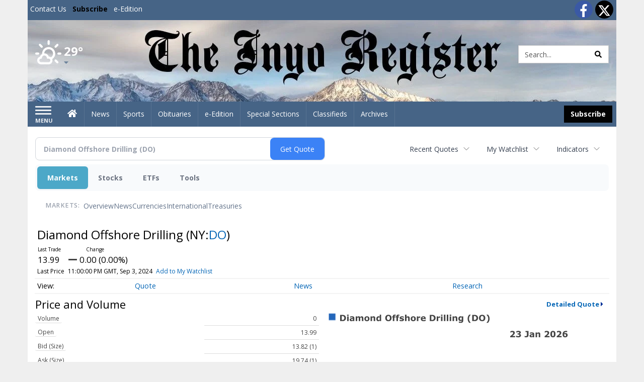

--- FILE ---
content_type: text/html; charset=utf-8
request_url: https://www.google.com/recaptcha/enterprise/anchor?ar=1&k=6LdF3BEhAAAAAEQUmLciJe0QwaHESwQFc2vwCWqh&co=aHR0cHM6Ly9idXNpbmVzcy5pbnlvcmVnaXN0ZXIuY29tOjQ0Mw..&hl=en&v=N67nZn4AqZkNcbeMu4prBgzg&size=invisible&anchor-ms=20000&execute-ms=30000&cb=c9hsheiz93ob
body_size: 48452
content:
<!DOCTYPE HTML><html dir="ltr" lang="en"><head><meta http-equiv="Content-Type" content="text/html; charset=UTF-8">
<meta http-equiv="X-UA-Compatible" content="IE=edge">
<title>reCAPTCHA</title>
<style type="text/css">
/* cyrillic-ext */
@font-face {
  font-family: 'Roboto';
  font-style: normal;
  font-weight: 400;
  font-stretch: 100%;
  src: url(//fonts.gstatic.com/s/roboto/v48/KFO7CnqEu92Fr1ME7kSn66aGLdTylUAMa3GUBHMdazTgWw.woff2) format('woff2');
  unicode-range: U+0460-052F, U+1C80-1C8A, U+20B4, U+2DE0-2DFF, U+A640-A69F, U+FE2E-FE2F;
}
/* cyrillic */
@font-face {
  font-family: 'Roboto';
  font-style: normal;
  font-weight: 400;
  font-stretch: 100%;
  src: url(//fonts.gstatic.com/s/roboto/v48/KFO7CnqEu92Fr1ME7kSn66aGLdTylUAMa3iUBHMdazTgWw.woff2) format('woff2');
  unicode-range: U+0301, U+0400-045F, U+0490-0491, U+04B0-04B1, U+2116;
}
/* greek-ext */
@font-face {
  font-family: 'Roboto';
  font-style: normal;
  font-weight: 400;
  font-stretch: 100%;
  src: url(//fonts.gstatic.com/s/roboto/v48/KFO7CnqEu92Fr1ME7kSn66aGLdTylUAMa3CUBHMdazTgWw.woff2) format('woff2');
  unicode-range: U+1F00-1FFF;
}
/* greek */
@font-face {
  font-family: 'Roboto';
  font-style: normal;
  font-weight: 400;
  font-stretch: 100%;
  src: url(//fonts.gstatic.com/s/roboto/v48/KFO7CnqEu92Fr1ME7kSn66aGLdTylUAMa3-UBHMdazTgWw.woff2) format('woff2');
  unicode-range: U+0370-0377, U+037A-037F, U+0384-038A, U+038C, U+038E-03A1, U+03A3-03FF;
}
/* math */
@font-face {
  font-family: 'Roboto';
  font-style: normal;
  font-weight: 400;
  font-stretch: 100%;
  src: url(//fonts.gstatic.com/s/roboto/v48/KFO7CnqEu92Fr1ME7kSn66aGLdTylUAMawCUBHMdazTgWw.woff2) format('woff2');
  unicode-range: U+0302-0303, U+0305, U+0307-0308, U+0310, U+0312, U+0315, U+031A, U+0326-0327, U+032C, U+032F-0330, U+0332-0333, U+0338, U+033A, U+0346, U+034D, U+0391-03A1, U+03A3-03A9, U+03B1-03C9, U+03D1, U+03D5-03D6, U+03F0-03F1, U+03F4-03F5, U+2016-2017, U+2034-2038, U+203C, U+2040, U+2043, U+2047, U+2050, U+2057, U+205F, U+2070-2071, U+2074-208E, U+2090-209C, U+20D0-20DC, U+20E1, U+20E5-20EF, U+2100-2112, U+2114-2115, U+2117-2121, U+2123-214F, U+2190, U+2192, U+2194-21AE, U+21B0-21E5, U+21F1-21F2, U+21F4-2211, U+2213-2214, U+2216-22FF, U+2308-230B, U+2310, U+2319, U+231C-2321, U+2336-237A, U+237C, U+2395, U+239B-23B7, U+23D0, U+23DC-23E1, U+2474-2475, U+25AF, U+25B3, U+25B7, U+25BD, U+25C1, U+25CA, U+25CC, U+25FB, U+266D-266F, U+27C0-27FF, U+2900-2AFF, U+2B0E-2B11, U+2B30-2B4C, U+2BFE, U+3030, U+FF5B, U+FF5D, U+1D400-1D7FF, U+1EE00-1EEFF;
}
/* symbols */
@font-face {
  font-family: 'Roboto';
  font-style: normal;
  font-weight: 400;
  font-stretch: 100%;
  src: url(//fonts.gstatic.com/s/roboto/v48/KFO7CnqEu92Fr1ME7kSn66aGLdTylUAMaxKUBHMdazTgWw.woff2) format('woff2');
  unicode-range: U+0001-000C, U+000E-001F, U+007F-009F, U+20DD-20E0, U+20E2-20E4, U+2150-218F, U+2190, U+2192, U+2194-2199, U+21AF, U+21E6-21F0, U+21F3, U+2218-2219, U+2299, U+22C4-22C6, U+2300-243F, U+2440-244A, U+2460-24FF, U+25A0-27BF, U+2800-28FF, U+2921-2922, U+2981, U+29BF, U+29EB, U+2B00-2BFF, U+4DC0-4DFF, U+FFF9-FFFB, U+10140-1018E, U+10190-1019C, U+101A0, U+101D0-101FD, U+102E0-102FB, U+10E60-10E7E, U+1D2C0-1D2D3, U+1D2E0-1D37F, U+1F000-1F0FF, U+1F100-1F1AD, U+1F1E6-1F1FF, U+1F30D-1F30F, U+1F315, U+1F31C, U+1F31E, U+1F320-1F32C, U+1F336, U+1F378, U+1F37D, U+1F382, U+1F393-1F39F, U+1F3A7-1F3A8, U+1F3AC-1F3AF, U+1F3C2, U+1F3C4-1F3C6, U+1F3CA-1F3CE, U+1F3D4-1F3E0, U+1F3ED, U+1F3F1-1F3F3, U+1F3F5-1F3F7, U+1F408, U+1F415, U+1F41F, U+1F426, U+1F43F, U+1F441-1F442, U+1F444, U+1F446-1F449, U+1F44C-1F44E, U+1F453, U+1F46A, U+1F47D, U+1F4A3, U+1F4B0, U+1F4B3, U+1F4B9, U+1F4BB, U+1F4BF, U+1F4C8-1F4CB, U+1F4D6, U+1F4DA, U+1F4DF, U+1F4E3-1F4E6, U+1F4EA-1F4ED, U+1F4F7, U+1F4F9-1F4FB, U+1F4FD-1F4FE, U+1F503, U+1F507-1F50B, U+1F50D, U+1F512-1F513, U+1F53E-1F54A, U+1F54F-1F5FA, U+1F610, U+1F650-1F67F, U+1F687, U+1F68D, U+1F691, U+1F694, U+1F698, U+1F6AD, U+1F6B2, U+1F6B9-1F6BA, U+1F6BC, U+1F6C6-1F6CF, U+1F6D3-1F6D7, U+1F6E0-1F6EA, U+1F6F0-1F6F3, U+1F6F7-1F6FC, U+1F700-1F7FF, U+1F800-1F80B, U+1F810-1F847, U+1F850-1F859, U+1F860-1F887, U+1F890-1F8AD, U+1F8B0-1F8BB, U+1F8C0-1F8C1, U+1F900-1F90B, U+1F93B, U+1F946, U+1F984, U+1F996, U+1F9E9, U+1FA00-1FA6F, U+1FA70-1FA7C, U+1FA80-1FA89, U+1FA8F-1FAC6, U+1FACE-1FADC, U+1FADF-1FAE9, U+1FAF0-1FAF8, U+1FB00-1FBFF;
}
/* vietnamese */
@font-face {
  font-family: 'Roboto';
  font-style: normal;
  font-weight: 400;
  font-stretch: 100%;
  src: url(//fonts.gstatic.com/s/roboto/v48/KFO7CnqEu92Fr1ME7kSn66aGLdTylUAMa3OUBHMdazTgWw.woff2) format('woff2');
  unicode-range: U+0102-0103, U+0110-0111, U+0128-0129, U+0168-0169, U+01A0-01A1, U+01AF-01B0, U+0300-0301, U+0303-0304, U+0308-0309, U+0323, U+0329, U+1EA0-1EF9, U+20AB;
}
/* latin-ext */
@font-face {
  font-family: 'Roboto';
  font-style: normal;
  font-weight: 400;
  font-stretch: 100%;
  src: url(//fonts.gstatic.com/s/roboto/v48/KFO7CnqEu92Fr1ME7kSn66aGLdTylUAMa3KUBHMdazTgWw.woff2) format('woff2');
  unicode-range: U+0100-02BA, U+02BD-02C5, U+02C7-02CC, U+02CE-02D7, U+02DD-02FF, U+0304, U+0308, U+0329, U+1D00-1DBF, U+1E00-1E9F, U+1EF2-1EFF, U+2020, U+20A0-20AB, U+20AD-20C0, U+2113, U+2C60-2C7F, U+A720-A7FF;
}
/* latin */
@font-face {
  font-family: 'Roboto';
  font-style: normal;
  font-weight: 400;
  font-stretch: 100%;
  src: url(//fonts.gstatic.com/s/roboto/v48/KFO7CnqEu92Fr1ME7kSn66aGLdTylUAMa3yUBHMdazQ.woff2) format('woff2');
  unicode-range: U+0000-00FF, U+0131, U+0152-0153, U+02BB-02BC, U+02C6, U+02DA, U+02DC, U+0304, U+0308, U+0329, U+2000-206F, U+20AC, U+2122, U+2191, U+2193, U+2212, U+2215, U+FEFF, U+FFFD;
}
/* cyrillic-ext */
@font-face {
  font-family: 'Roboto';
  font-style: normal;
  font-weight: 500;
  font-stretch: 100%;
  src: url(//fonts.gstatic.com/s/roboto/v48/KFO7CnqEu92Fr1ME7kSn66aGLdTylUAMa3GUBHMdazTgWw.woff2) format('woff2');
  unicode-range: U+0460-052F, U+1C80-1C8A, U+20B4, U+2DE0-2DFF, U+A640-A69F, U+FE2E-FE2F;
}
/* cyrillic */
@font-face {
  font-family: 'Roboto';
  font-style: normal;
  font-weight: 500;
  font-stretch: 100%;
  src: url(//fonts.gstatic.com/s/roboto/v48/KFO7CnqEu92Fr1ME7kSn66aGLdTylUAMa3iUBHMdazTgWw.woff2) format('woff2');
  unicode-range: U+0301, U+0400-045F, U+0490-0491, U+04B0-04B1, U+2116;
}
/* greek-ext */
@font-face {
  font-family: 'Roboto';
  font-style: normal;
  font-weight: 500;
  font-stretch: 100%;
  src: url(//fonts.gstatic.com/s/roboto/v48/KFO7CnqEu92Fr1ME7kSn66aGLdTylUAMa3CUBHMdazTgWw.woff2) format('woff2');
  unicode-range: U+1F00-1FFF;
}
/* greek */
@font-face {
  font-family: 'Roboto';
  font-style: normal;
  font-weight: 500;
  font-stretch: 100%;
  src: url(//fonts.gstatic.com/s/roboto/v48/KFO7CnqEu92Fr1ME7kSn66aGLdTylUAMa3-UBHMdazTgWw.woff2) format('woff2');
  unicode-range: U+0370-0377, U+037A-037F, U+0384-038A, U+038C, U+038E-03A1, U+03A3-03FF;
}
/* math */
@font-face {
  font-family: 'Roboto';
  font-style: normal;
  font-weight: 500;
  font-stretch: 100%;
  src: url(//fonts.gstatic.com/s/roboto/v48/KFO7CnqEu92Fr1ME7kSn66aGLdTylUAMawCUBHMdazTgWw.woff2) format('woff2');
  unicode-range: U+0302-0303, U+0305, U+0307-0308, U+0310, U+0312, U+0315, U+031A, U+0326-0327, U+032C, U+032F-0330, U+0332-0333, U+0338, U+033A, U+0346, U+034D, U+0391-03A1, U+03A3-03A9, U+03B1-03C9, U+03D1, U+03D5-03D6, U+03F0-03F1, U+03F4-03F5, U+2016-2017, U+2034-2038, U+203C, U+2040, U+2043, U+2047, U+2050, U+2057, U+205F, U+2070-2071, U+2074-208E, U+2090-209C, U+20D0-20DC, U+20E1, U+20E5-20EF, U+2100-2112, U+2114-2115, U+2117-2121, U+2123-214F, U+2190, U+2192, U+2194-21AE, U+21B0-21E5, U+21F1-21F2, U+21F4-2211, U+2213-2214, U+2216-22FF, U+2308-230B, U+2310, U+2319, U+231C-2321, U+2336-237A, U+237C, U+2395, U+239B-23B7, U+23D0, U+23DC-23E1, U+2474-2475, U+25AF, U+25B3, U+25B7, U+25BD, U+25C1, U+25CA, U+25CC, U+25FB, U+266D-266F, U+27C0-27FF, U+2900-2AFF, U+2B0E-2B11, U+2B30-2B4C, U+2BFE, U+3030, U+FF5B, U+FF5D, U+1D400-1D7FF, U+1EE00-1EEFF;
}
/* symbols */
@font-face {
  font-family: 'Roboto';
  font-style: normal;
  font-weight: 500;
  font-stretch: 100%;
  src: url(//fonts.gstatic.com/s/roboto/v48/KFO7CnqEu92Fr1ME7kSn66aGLdTylUAMaxKUBHMdazTgWw.woff2) format('woff2');
  unicode-range: U+0001-000C, U+000E-001F, U+007F-009F, U+20DD-20E0, U+20E2-20E4, U+2150-218F, U+2190, U+2192, U+2194-2199, U+21AF, U+21E6-21F0, U+21F3, U+2218-2219, U+2299, U+22C4-22C6, U+2300-243F, U+2440-244A, U+2460-24FF, U+25A0-27BF, U+2800-28FF, U+2921-2922, U+2981, U+29BF, U+29EB, U+2B00-2BFF, U+4DC0-4DFF, U+FFF9-FFFB, U+10140-1018E, U+10190-1019C, U+101A0, U+101D0-101FD, U+102E0-102FB, U+10E60-10E7E, U+1D2C0-1D2D3, U+1D2E0-1D37F, U+1F000-1F0FF, U+1F100-1F1AD, U+1F1E6-1F1FF, U+1F30D-1F30F, U+1F315, U+1F31C, U+1F31E, U+1F320-1F32C, U+1F336, U+1F378, U+1F37D, U+1F382, U+1F393-1F39F, U+1F3A7-1F3A8, U+1F3AC-1F3AF, U+1F3C2, U+1F3C4-1F3C6, U+1F3CA-1F3CE, U+1F3D4-1F3E0, U+1F3ED, U+1F3F1-1F3F3, U+1F3F5-1F3F7, U+1F408, U+1F415, U+1F41F, U+1F426, U+1F43F, U+1F441-1F442, U+1F444, U+1F446-1F449, U+1F44C-1F44E, U+1F453, U+1F46A, U+1F47D, U+1F4A3, U+1F4B0, U+1F4B3, U+1F4B9, U+1F4BB, U+1F4BF, U+1F4C8-1F4CB, U+1F4D6, U+1F4DA, U+1F4DF, U+1F4E3-1F4E6, U+1F4EA-1F4ED, U+1F4F7, U+1F4F9-1F4FB, U+1F4FD-1F4FE, U+1F503, U+1F507-1F50B, U+1F50D, U+1F512-1F513, U+1F53E-1F54A, U+1F54F-1F5FA, U+1F610, U+1F650-1F67F, U+1F687, U+1F68D, U+1F691, U+1F694, U+1F698, U+1F6AD, U+1F6B2, U+1F6B9-1F6BA, U+1F6BC, U+1F6C6-1F6CF, U+1F6D3-1F6D7, U+1F6E0-1F6EA, U+1F6F0-1F6F3, U+1F6F7-1F6FC, U+1F700-1F7FF, U+1F800-1F80B, U+1F810-1F847, U+1F850-1F859, U+1F860-1F887, U+1F890-1F8AD, U+1F8B0-1F8BB, U+1F8C0-1F8C1, U+1F900-1F90B, U+1F93B, U+1F946, U+1F984, U+1F996, U+1F9E9, U+1FA00-1FA6F, U+1FA70-1FA7C, U+1FA80-1FA89, U+1FA8F-1FAC6, U+1FACE-1FADC, U+1FADF-1FAE9, U+1FAF0-1FAF8, U+1FB00-1FBFF;
}
/* vietnamese */
@font-face {
  font-family: 'Roboto';
  font-style: normal;
  font-weight: 500;
  font-stretch: 100%;
  src: url(//fonts.gstatic.com/s/roboto/v48/KFO7CnqEu92Fr1ME7kSn66aGLdTylUAMa3OUBHMdazTgWw.woff2) format('woff2');
  unicode-range: U+0102-0103, U+0110-0111, U+0128-0129, U+0168-0169, U+01A0-01A1, U+01AF-01B0, U+0300-0301, U+0303-0304, U+0308-0309, U+0323, U+0329, U+1EA0-1EF9, U+20AB;
}
/* latin-ext */
@font-face {
  font-family: 'Roboto';
  font-style: normal;
  font-weight: 500;
  font-stretch: 100%;
  src: url(//fonts.gstatic.com/s/roboto/v48/KFO7CnqEu92Fr1ME7kSn66aGLdTylUAMa3KUBHMdazTgWw.woff2) format('woff2');
  unicode-range: U+0100-02BA, U+02BD-02C5, U+02C7-02CC, U+02CE-02D7, U+02DD-02FF, U+0304, U+0308, U+0329, U+1D00-1DBF, U+1E00-1E9F, U+1EF2-1EFF, U+2020, U+20A0-20AB, U+20AD-20C0, U+2113, U+2C60-2C7F, U+A720-A7FF;
}
/* latin */
@font-face {
  font-family: 'Roboto';
  font-style: normal;
  font-weight: 500;
  font-stretch: 100%;
  src: url(//fonts.gstatic.com/s/roboto/v48/KFO7CnqEu92Fr1ME7kSn66aGLdTylUAMa3yUBHMdazQ.woff2) format('woff2');
  unicode-range: U+0000-00FF, U+0131, U+0152-0153, U+02BB-02BC, U+02C6, U+02DA, U+02DC, U+0304, U+0308, U+0329, U+2000-206F, U+20AC, U+2122, U+2191, U+2193, U+2212, U+2215, U+FEFF, U+FFFD;
}
/* cyrillic-ext */
@font-face {
  font-family: 'Roboto';
  font-style: normal;
  font-weight: 900;
  font-stretch: 100%;
  src: url(//fonts.gstatic.com/s/roboto/v48/KFO7CnqEu92Fr1ME7kSn66aGLdTylUAMa3GUBHMdazTgWw.woff2) format('woff2');
  unicode-range: U+0460-052F, U+1C80-1C8A, U+20B4, U+2DE0-2DFF, U+A640-A69F, U+FE2E-FE2F;
}
/* cyrillic */
@font-face {
  font-family: 'Roboto';
  font-style: normal;
  font-weight: 900;
  font-stretch: 100%;
  src: url(//fonts.gstatic.com/s/roboto/v48/KFO7CnqEu92Fr1ME7kSn66aGLdTylUAMa3iUBHMdazTgWw.woff2) format('woff2');
  unicode-range: U+0301, U+0400-045F, U+0490-0491, U+04B0-04B1, U+2116;
}
/* greek-ext */
@font-face {
  font-family: 'Roboto';
  font-style: normal;
  font-weight: 900;
  font-stretch: 100%;
  src: url(//fonts.gstatic.com/s/roboto/v48/KFO7CnqEu92Fr1ME7kSn66aGLdTylUAMa3CUBHMdazTgWw.woff2) format('woff2');
  unicode-range: U+1F00-1FFF;
}
/* greek */
@font-face {
  font-family: 'Roboto';
  font-style: normal;
  font-weight: 900;
  font-stretch: 100%;
  src: url(//fonts.gstatic.com/s/roboto/v48/KFO7CnqEu92Fr1ME7kSn66aGLdTylUAMa3-UBHMdazTgWw.woff2) format('woff2');
  unicode-range: U+0370-0377, U+037A-037F, U+0384-038A, U+038C, U+038E-03A1, U+03A3-03FF;
}
/* math */
@font-face {
  font-family: 'Roboto';
  font-style: normal;
  font-weight: 900;
  font-stretch: 100%;
  src: url(//fonts.gstatic.com/s/roboto/v48/KFO7CnqEu92Fr1ME7kSn66aGLdTylUAMawCUBHMdazTgWw.woff2) format('woff2');
  unicode-range: U+0302-0303, U+0305, U+0307-0308, U+0310, U+0312, U+0315, U+031A, U+0326-0327, U+032C, U+032F-0330, U+0332-0333, U+0338, U+033A, U+0346, U+034D, U+0391-03A1, U+03A3-03A9, U+03B1-03C9, U+03D1, U+03D5-03D6, U+03F0-03F1, U+03F4-03F5, U+2016-2017, U+2034-2038, U+203C, U+2040, U+2043, U+2047, U+2050, U+2057, U+205F, U+2070-2071, U+2074-208E, U+2090-209C, U+20D0-20DC, U+20E1, U+20E5-20EF, U+2100-2112, U+2114-2115, U+2117-2121, U+2123-214F, U+2190, U+2192, U+2194-21AE, U+21B0-21E5, U+21F1-21F2, U+21F4-2211, U+2213-2214, U+2216-22FF, U+2308-230B, U+2310, U+2319, U+231C-2321, U+2336-237A, U+237C, U+2395, U+239B-23B7, U+23D0, U+23DC-23E1, U+2474-2475, U+25AF, U+25B3, U+25B7, U+25BD, U+25C1, U+25CA, U+25CC, U+25FB, U+266D-266F, U+27C0-27FF, U+2900-2AFF, U+2B0E-2B11, U+2B30-2B4C, U+2BFE, U+3030, U+FF5B, U+FF5D, U+1D400-1D7FF, U+1EE00-1EEFF;
}
/* symbols */
@font-face {
  font-family: 'Roboto';
  font-style: normal;
  font-weight: 900;
  font-stretch: 100%;
  src: url(//fonts.gstatic.com/s/roboto/v48/KFO7CnqEu92Fr1ME7kSn66aGLdTylUAMaxKUBHMdazTgWw.woff2) format('woff2');
  unicode-range: U+0001-000C, U+000E-001F, U+007F-009F, U+20DD-20E0, U+20E2-20E4, U+2150-218F, U+2190, U+2192, U+2194-2199, U+21AF, U+21E6-21F0, U+21F3, U+2218-2219, U+2299, U+22C4-22C6, U+2300-243F, U+2440-244A, U+2460-24FF, U+25A0-27BF, U+2800-28FF, U+2921-2922, U+2981, U+29BF, U+29EB, U+2B00-2BFF, U+4DC0-4DFF, U+FFF9-FFFB, U+10140-1018E, U+10190-1019C, U+101A0, U+101D0-101FD, U+102E0-102FB, U+10E60-10E7E, U+1D2C0-1D2D3, U+1D2E0-1D37F, U+1F000-1F0FF, U+1F100-1F1AD, U+1F1E6-1F1FF, U+1F30D-1F30F, U+1F315, U+1F31C, U+1F31E, U+1F320-1F32C, U+1F336, U+1F378, U+1F37D, U+1F382, U+1F393-1F39F, U+1F3A7-1F3A8, U+1F3AC-1F3AF, U+1F3C2, U+1F3C4-1F3C6, U+1F3CA-1F3CE, U+1F3D4-1F3E0, U+1F3ED, U+1F3F1-1F3F3, U+1F3F5-1F3F7, U+1F408, U+1F415, U+1F41F, U+1F426, U+1F43F, U+1F441-1F442, U+1F444, U+1F446-1F449, U+1F44C-1F44E, U+1F453, U+1F46A, U+1F47D, U+1F4A3, U+1F4B0, U+1F4B3, U+1F4B9, U+1F4BB, U+1F4BF, U+1F4C8-1F4CB, U+1F4D6, U+1F4DA, U+1F4DF, U+1F4E3-1F4E6, U+1F4EA-1F4ED, U+1F4F7, U+1F4F9-1F4FB, U+1F4FD-1F4FE, U+1F503, U+1F507-1F50B, U+1F50D, U+1F512-1F513, U+1F53E-1F54A, U+1F54F-1F5FA, U+1F610, U+1F650-1F67F, U+1F687, U+1F68D, U+1F691, U+1F694, U+1F698, U+1F6AD, U+1F6B2, U+1F6B9-1F6BA, U+1F6BC, U+1F6C6-1F6CF, U+1F6D3-1F6D7, U+1F6E0-1F6EA, U+1F6F0-1F6F3, U+1F6F7-1F6FC, U+1F700-1F7FF, U+1F800-1F80B, U+1F810-1F847, U+1F850-1F859, U+1F860-1F887, U+1F890-1F8AD, U+1F8B0-1F8BB, U+1F8C0-1F8C1, U+1F900-1F90B, U+1F93B, U+1F946, U+1F984, U+1F996, U+1F9E9, U+1FA00-1FA6F, U+1FA70-1FA7C, U+1FA80-1FA89, U+1FA8F-1FAC6, U+1FACE-1FADC, U+1FADF-1FAE9, U+1FAF0-1FAF8, U+1FB00-1FBFF;
}
/* vietnamese */
@font-face {
  font-family: 'Roboto';
  font-style: normal;
  font-weight: 900;
  font-stretch: 100%;
  src: url(//fonts.gstatic.com/s/roboto/v48/KFO7CnqEu92Fr1ME7kSn66aGLdTylUAMa3OUBHMdazTgWw.woff2) format('woff2');
  unicode-range: U+0102-0103, U+0110-0111, U+0128-0129, U+0168-0169, U+01A0-01A1, U+01AF-01B0, U+0300-0301, U+0303-0304, U+0308-0309, U+0323, U+0329, U+1EA0-1EF9, U+20AB;
}
/* latin-ext */
@font-face {
  font-family: 'Roboto';
  font-style: normal;
  font-weight: 900;
  font-stretch: 100%;
  src: url(//fonts.gstatic.com/s/roboto/v48/KFO7CnqEu92Fr1ME7kSn66aGLdTylUAMa3KUBHMdazTgWw.woff2) format('woff2');
  unicode-range: U+0100-02BA, U+02BD-02C5, U+02C7-02CC, U+02CE-02D7, U+02DD-02FF, U+0304, U+0308, U+0329, U+1D00-1DBF, U+1E00-1E9F, U+1EF2-1EFF, U+2020, U+20A0-20AB, U+20AD-20C0, U+2113, U+2C60-2C7F, U+A720-A7FF;
}
/* latin */
@font-face {
  font-family: 'Roboto';
  font-style: normal;
  font-weight: 900;
  font-stretch: 100%;
  src: url(//fonts.gstatic.com/s/roboto/v48/KFO7CnqEu92Fr1ME7kSn66aGLdTylUAMa3yUBHMdazQ.woff2) format('woff2');
  unicode-range: U+0000-00FF, U+0131, U+0152-0153, U+02BB-02BC, U+02C6, U+02DA, U+02DC, U+0304, U+0308, U+0329, U+2000-206F, U+20AC, U+2122, U+2191, U+2193, U+2212, U+2215, U+FEFF, U+FFFD;
}

</style>
<link rel="stylesheet" type="text/css" href="https://www.gstatic.com/recaptcha/releases/N67nZn4AqZkNcbeMu4prBgzg/styles__ltr.css">
<script nonce="1uIX7GrG3tHXTwzbSxL8CA" type="text/javascript">window['__recaptcha_api'] = 'https://www.google.com/recaptcha/enterprise/';</script>
<script type="text/javascript" src="https://www.gstatic.com/recaptcha/releases/N67nZn4AqZkNcbeMu4prBgzg/recaptcha__en.js" nonce="1uIX7GrG3tHXTwzbSxL8CA">
      
    </script></head>
<body><div id="rc-anchor-alert" class="rc-anchor-alert"></div>
<input type="hidden" id="recaptcha-token" value="[base64]">
<script type="text/javascript" nonce="1uIX7GrG3tHXTwzbSxL8CA">
      recaptcha.anchor.Main.init("[\x22ainput\x22,[\x22bgdata\x22,\x22\x22,\[base64]/[base64]/[base64]/[base64]/[base64]/UltsKytdPUU6KEU8MjA0OD9SW2wrK109RT4+NnwxOTI6KChFJjY0NTEyKT09NTUyOTYmJk0rMTxjLmxlbmd0aCYmKGMuY2hhckNvZGVBdChNKzEpJjY0NTEyKT09NTYzMjA/[base64]/[base64]/[base64]/[base64]/[base64]/[base64]/[base64]\x22,\[base64]\\u003d\x22,\x22XH7Dr8OuV8Orw7nCmDAwOAbCmwXDi8Kfw63CvsOXwqHDkSk+w5DDrUTCl8Okw48CwrjCoSdgSsKPKMKiw7nCrMObLxPCvE59w5TCtcOvwrlFw4zDv03DkcKgZxMFIjAqaDsCScKmw5jCik9KZsOAw4suDsK+blbCocONwpDCnsOFwo9sAnIoH2o/bQZ0WMOrw5w+BAjCi8OBBcO7w54JcGnDrhfCm1HCocKxwoDDvFl/VGMHw4dpEQzDjQtbwpc+F8K+w5PDhUTCs8OHw7FlwoXCjcK3QsKUcVXCgsOww6nDm8OgcsOAw6PCkcKvw50XwrQwwrVxwo/[base64]/CjcKYLhPDmsONLsKQw4lMwpLDqAPDgl/CvibCknHCv0fDosK8FA8Sw4NIw64YAsK8e8KSNxpEJBzCpQXDkRnDqlzDvGbDgMK5woFfwp7CoMKtHGvDjCrCm8KmIzTCm3XDpsKtw7ksPMKBEG0pw4PCgELDrQzDrcKKc8OhwqfDhQUGTlzCiDPDi3XCpDIAQSDChcOmwo47w5TDrMKFbQ/CsQVeKmTDq8KCwoLDpnDDvMOFETPDp8OSDEFPw5VCw6/Dr8KMYUnCvMO3OzcqQcKqNR3DgBXDmcOQD23CjQkqAcKqwqPCmMK0RcOmw5/CujpnwqNgwpV5DSvCuMO3M8KlwohDIEZZGytqAsKpGChOQj/DsQBXAhxDwqDCrSHCscKew4zDksOGw5AdLAjCssKCw5EpfiPDmsOjXAl6woQGZGp2JMOpw5jDiMKZw4FAw4gHXSzCoHRMFMKzw5dEa8Knw6oAwqBBVMKOwqAKOR80w51adsKtw69ewo/CqMK1GE7CmsKsVDsrw4U8w71PZy3CrMObCWfDqQgyLCw+WDYIwoJIfiTDuDXDp8KxAxVDFMK9HMKcwqV3VhjDkH/CiUYvw6McZGLDkcOrwqDDvjzDpcOUYcOuw48ZCjVvJA3Dmh1mwqfDqsO3LyfDsMKoGBR2AcO0w6HDpMKqw5vCmB7CnMOQN1/CucKiw5wYwq3Cug3CkMOMKMK+w6MQHkInwqPCmhBiQzLDrikTdzRLw4gWw63DssOzw5IqPxUHOQ80wp7Du0jChWU0JsKPOBvDjMOcRibDjzXDjMOFZzR3R8K2w6jDmBs/w5PCoMO/XcOmw5zChcOEw5NIw4TDn8KuExDDom9Swp/[base64]/T8Oyw7zClUDDkMKRG8OMAWjDhXvCisOPw6HCqik3EMKMwodeA1xmU2nClE0Re8KLw5JZwoJfOVbCtFLClEQAwr1Tw73DosOLwqzDj8OEBQFTwrMHVMKyXHopUD/[base64]/CnADCssORwoXDn3xRZn/DkcOYw6PCjcOowp3Cpw0YwoLDlsO3w7BGw7oow4gUGkl/wprDj8KIIjnCu8OlBwrDqFnCiMOHKVdWwpQKwo9Hw5Zaw4jDvStYw50gM8O3wrMywofDnVp2U8Osw6HDvMO6KcKyVA5PLiwofi/Ct8OPX8OuPsOYw5YDTMOGLcObacKiE8KlwrfCkybDqSBYRy7CuMKefBDDisOHw4jCqsOjcBLDhsOPSiZ0SHHDi05/woTCmMKCScO2eMOyw63DjQDCqFN3w4zDi8KNCDfDilgidjjCnWgcJgRleWfCsWZawrYAwqcsUTNywoZEEsKOVcKgI8OwwrHCg8KSwo3Cj0jCoR1rw556w7QwCinCtkPCjXUDKMOOw54qdV3CnMO/dsKaEMKje8KgGMKow4/DqX7Cj3jDmFdAMsKGRsOdGcOUw4VQJTFIw5h0TwdkWsORahQTBsK1Umorw4vCqS4vARFhEMOywrcNYETCjMOTUMOEworDujsYScOkw7IBX8OQFCFOwrtiYhDDgcO+VMOIwpnDpG/Dih8Jw6Z1U8KXwrzCqXx3ZcOvwrB3F8OAwppww7nCsMKrMx/Co8KLanjCvQI5w6MXTsKzc8OXPsKHwrcew7nCmA1Tw7UUw4YLw5cswo5iW8K4awRTwrB6wodaFgjCtcOnw6/CogoDw6IXQ8OZw43CtsKXYhtKw5rCkkXCthrDpMKOXz4Tw6rCiFAAwr3DtVtUR1fDvMObwoENwrDCjMOIw4V5wo8bIMO6w5nCkBDCq8O/[base64]/Dr8OEAk8fPQrDuXbDgRFQBsKOPlDDocKRw4JMMgcvw4TCvcO1JmnCo3hyw4PCrD5+ccKaa8OOw6lKwqgOEwAuwq/[base64]/[base64]/DgMKzwpPDsVA/[base64]/Ds8OfwrDDtMO7w6MTwoJELMOcwonDtMOhFcOZGsOMwpbCh8O8JHPCpmzDj1/DrsOPw40gAhtlXMOZwr41c8KFwqLDqcKbQC7DocKIS8Ohwq/[base64]/[base64]/[base64]/KcKAw5B/WcO8eRDDmMKBMT3Ci0XDpChiaMOhSEfDilPCsGnCiH3CmXDChmQPVsKLZ8KywrjDrcKIwq3Dgj3DhG/CvmTDhsK+w6ElGArDsSTCqUjCrsOXOMKrw5hbwp9wbMKzdHFpw4BWSlEKwqzCgMOZNsKCFi/DgGXCr8O+woPCkiodwpPDmFzDinULNAvDrWkOcDfDmMOrE8O5w7IXw78/wqIDKR1yFU3CocKMw7bDqkgEw5LClBPDoQTDh8K8w5E8KU8OA8Kaw5nChMOSWsOyw5sWwpBVw693J8KFwpNPw5dLwoVqCcOHNXh/eMK1wpktwqfDtMKGwotww4nDjz3DiDfCksO2L1lKKsO8b8KcBm4dw5J6wq9Zwo05wpYzw73CrHXDpMKIM8Kyw4gdw7vDo8KwLsKHw6jDjlNeci7CmhPDn8KAXsK3L8OcZRV1w4NCw7TDlH1fwrrCoUUWeMO3VzXCksO+IcKNfGJaBcO2w4Yvw6Ybw5/DugDDgy1Aw50RSATCh8O+w7TDrMKwwoslVnklw6tJw4/DoMOBw7I2w7I2wo/[base64]/DvsO4IsOgesOgMcKEQcKJXiXDvhzCpS/DnH3ChsOXcTDDplfDiMKZwpBxwqHDjzUtworDgMOWOsKObH0UWhcrwptjc8KSw7rDqXdNcsKBwoJxwq0HA1zDln9RcD8zGgPDt2JnIBbDowLDpQJMw4/Dm0Nvw7bCksOJSEFQw6DCu8Otw48Sw4tJwqBeaMOVwprDsjLDilHCjW9jw5XCjEXDlcKfw4Enwr8wGcKZworCncKYwrlxw6Faw57Dlj3DgTliTmrCmcOPw5fCtsKjG8O+w5/DvWPDncOYVMKnAVkrw5vDsMKLJk13N8KUbTkFwr4zwpkawrw5X8O6V3rCrsK/w5tPasKxNCR/w64sw4PCqwdTX8OFFVDCo8OTaVzCpcOETzxtwp4Xw5IabMOqw77CtsOhf8O8UQ1Yw6nDhcOpwq4vKsK0w40pw4fDtH1bA8KDKB/DlsOuLgzDlFjDtmvCi8KzwqjCrMKeNTrDn8OLH1QAwrsUUB9pw5daUH3Ct0PDiSRwbsOQdMKIw6DDrx/DucOIwo7DgVnDtGnDuWvCocKrw7hhw6w+LW8WPsK/wpXCrW/Cj8OwwoLCtRJAHG1/Zj3Di2MJwoXDkipHw4A3BwPDm8K9wr3DhMK9SWfCjFDChcOQAMKqY0gqwqXDoMOXwoPCsGoNDcOrG8OowpvCnE7CiTXDtkrCoD3CkCZZAMKjEUh5NwM/wpRBfcOvw6glFcK6bRM+RW3DgB/[base64]/ChsO+asO2VMKUSsOkw6M2wo4bwqbCs8O8w60CfjXCscKdw74sBULDusOawqrCvcKlw69rwpdmdnjDpwPCgyvCq8O6wozCsjEoK8KhwpDCpSVtKTnCtx4Hwps5MMK8VHpRSGzCsmBlw4cewpnDgjDChlRMwroEDkTCiXnCqMO8wp5DTVXDgsKBw6/ChsOZw5Edd8OhcC3DtMOKHB13w6dOYBl1GMOIV8KSRnzDiDtkaGXCrilCw7N9E1/DtcOmAMOTwrfDp0jChMO1w57CocK5KDkqwqPCtsKFw7lnwrxaLsK1OsORZsORw4h+worDpAbCu8OqBAvCh23CqMKDaAbCmMODAcOww7TCjcK3wrZqwodyYFbDm8OwPQU6wovClxbCnk/DgFsdOANwwoXDsHEGDTjCj2rDq8O3by9Swqx7NwICL8KOf8O5YATCm3vClcOuw7x4w5tcTWgpw640wrrDpRrCmWlEQ8ORJ3onwrpOYsKMbsOpw7PChQNNwrFJwpnCuUbCtE7CsMO4K3fDpj3Cs1VPw70ldSLDkcKfwr8HOsOqw7/[base64]/[base64]/Csg4sUcONw6DCrMKfwp95w69zCcKeMl7ClQHDpmYRK8KHwokjw4jDgBVnw6RPR8K2w6DCisOKFCnDsm1wwq/CmH9gwr5FYnvDigbCmcORw4DCo2vDnSnDm1ZqbcK3wpTClsOCw5bCgS95w43DucOULjTClsO2w4jClcObUjQUwozClD8rPkgSw7HDgcOMwrvCl0FLKk/[base64]/DlcK1woXCucKLwqtta3QtECIubkULT8Oawq/Cv1LDpkU+w6R8w7bDusOsw6cmw77Dq8KWeA8Ew4AMUMKKQA7Dk8OJJcKJTB1Lw6jDmwDDrcKKVGQ4NcOPw7XDqxMyw4HDssOjw7kLw4TCvgAiDsKzcsKaBGTCmsOxU1Zlw549UMOHXGfDpkUpwo4Twqpqw5J2Y1/[base64]/[base64]/CnA7DjcKZwqoNwq55P8OSw5o1w444XsK8wqYrN8OQSHBtHMKpI8OECgZnw4VMwqDCqMOswro4wpHCpCzCtSVNdDDClD/DmcKLw519wpnDmhXCpiljwrjCusKfw57CkgwSwofCvnPCi8KbYMKLw6/DpcKxw7zDhEAWwolEw5fChsKvHcKCwqvCoSUqEA5re8KwwqNNHSotwohDYsKVw6jCm8O+GAnCjMO4WMKUf8KVGUlxwq/CqMK0bWzCscKPCmzCnsK9fMOPwqh/fjPCosO6wrjDqcOiBcKow6k3wo1hPikOZFNnwrvDuMOgGgFmBcOIwo3CkMOOwpo4wozDpFswJsKuwoI8CiDCvcOuw6DCnlXCpTTDpcKtwqRhQ0Aqw5IIwrbCjsK+w59zw4/DlHtmw4/[base64]/DtybDmMKLwoVSesOWZsKRBAPCnMKsT8Ksw51Jw4LCqB1jw6siJGjCjRpQw5lXJkNPGl3CjcKfw73DvMKZIHFfwrLDsxAPQsOpQzZaw6Utwo3CnUPDpknDkXHDocOHw5EvwqpJwq/[base64]/QMOgwpHDkA7ChMKqRk/Cs0lCw6BtwopIwo11c8OMWHkIVRoiw5sMCBDDnsK2esOwwqrDtMKOwp9nOyzDpEfDvWlFfQvDnsODNsKqwpotXsKtbcOXRcKbwoQWVyAObRPClcKvw50fwpPCpMK6wpMEwpB7w4RlHMKcw44wUMKAw48nHjXDsxxFPTbCrWvCqwo/wqzCshDDi8Kfw63CkiEzXsKET0s5QMOlfcOGwq7Dl8OBw642w6LCjMOHfWHDuW1qwqzDiFx5UsO8wr9nwrnDsw/CnEFHUCo+w7TDqcOtw59OwpsGw5HDusKaMQTDicKAwpEVwp10FsOySy7CtsO4wrXCiMOfwrjCpUAcw6LChjEvwqU/[base64]/d1MvMjfCjWfCqRDCkXzCkVBZGcOnAMOFw7TCqTbDi0fDo8ONaSXDjsKlA8OEw4rDhcKlZMO4E8Kww7M+P0Aew4rDlHzCvcKow7DCihPCq3jDjR9Vw6/[base64]/MsOxw7kAw7PClMKiwp4jw6VlcEtOYsOaw581w7MveCLCq33Dm8KvHjDDjsOvw6/Ck2PDghReIxIMG2LCvEPCr8K/ZRlLwonDnsKAAlQ7PsOqcWICwpIww5FXJcKSw73CuxwxwpMrIUDDtxjDn8Obw7EmOcOcecOmwo0YbTfDvcKBwprDhsKQw6fCsMKycSPCqMObG8K0wpQBeF5aOATClcK1w4/[base64]/Dph3DsMOHMzjDhsOqwqfDimgtwpBNwp9kdMKVw70Cw6fCpwAxHHpvwoHCgU3CsEdbwqwywp/CssK/IcO/w7AWw6B0K8Kyw41nwroGw7HDjFfDjsKNw5xXEBthw5hJASjDpVvDp11xEwVAw5xDAm9BwpYIBsOmbMKjworDsXXDmcOOwp/Dk8K4wpdUV3TCh2hpwrcAH8OEwq/CuHNhKz7Cm8KeH8OXLSwBw77Cql3CgUdfwr1owqbChMO/ZydxK3JtdcO/dMO3d8KDw6HCosOcw5AxwrUYX2jCkcOEAgpFwqTDpMKmZiwTacKVIlXDvlsmwrYsMsO6w6onwqFuHVRhFVwew4kRC8Kxw6rDtmU/QSLCksKGTErCnsOAw45WHT5ZGEzDo1rCscOHwofDmMOXCsOXw6VVw63Ct8OOPcOVf8OtAGF1w7VVNcOAwrBzwpvDlX7CksK+FMKawo3CpmDDgkLCrsOfYnh4wooSbC/CkXHDhhLCicOvDCZDw4fDvWXCn8Oyw5XDvcK3AgsOScOHwrjDhQjDsMKXI0Viw6NGwqHDgkXDvSxmV8OUw7vDuMK6Hk7DnsKDWg/DgMOldgvCpMOvfFHDhUU3A8KzRsO1wqLCgsKdwoPDqlfDgMOawpB+X8K/wqd0wqHCslXCsjfCh8K/KAzDui7Cj8OpImLDqsOjw7vCjgFCZMOUTg/DlMKiV8OQPsKQw40ZwrlSwr7Cn8KjwqrCiMKXwpgMwojCjsOrwpPDo3HCvndODDpgQhh+wptxCcOkwol8wovDlVBVDTLCrwwTw6EBwqg6w5nDtSrDmiw6w6jCmV0QwrjCjAzDvWNpwql4w5Rfw7dXOy/Cm8KVYMK7woHCt8ODw59ewqtONRkSXWt3SgnDsAZBIMKSw5TCuwUJIyjDjnwuasKjw47DqMKbb8KXw7l8w5J/[base64]/CsFd5w5zCkMKcw6lFwqHCp2fDjMOvXcKnw6EowoXDkQLDhkJZR03ChcKVw5xmdm3CgFPDs8O+cnzDpAc5YijDlnDChsOEwoMZHxZBD8Kqw7TCoWABwp/[base64]/CuknCiMOUNsO+worDo8O7wrIVw6XDtn7Ckk4Jfnkjw7fDsw7DqsKzworCuMKyUcKtw7EcBFtEwrUORWdJDz8IKcOxPk3DqMKXaRUZwo4JwonCmcKSUMKZTRzCkBNtw7wOClrCqGMBdsOUwqzDqEvCqlhneMOUbwJTwo/CkEdGw68lR8KpwqfChsOsAcOTw57DhXfDt3MBw6BXwpXDhMOZwphIPMK6w7TDocKHw5Y2DMKWbcOaN3nClGLCrcKgw5BRUsOaH8Kcw4cJG8Kow73Ci2Uuw43CkgPCmgA+NgdQwowJVMK8w6LDsk7CisK+wozDtBsiBcOcQMKONlvDkwLChDAeBSPDk3B4I8OeFD/[base64]/CkwXClCvCpjQ0JMOZHHR5wpx9worDv8Kew5bDmcKXaxdXw5bDnBJLwpUmFj9GehPCqz7CilTCn8OUwoc4w7nDhcO/w5NOATkqTMKiw5PCiDTCs0TCmMOUJcKkwrTClz7CkcK4P8ONw6AVGFgKUcODwq98OBfDkcOMLcKCw7rDkkEffHHChBcqwp5Ew57CqSrCpyc/wo3DlsKnw68ZwoHDok0ZAMKuRWYawpVcKcK2eHnDg8KjSjLDkWwSwpZ8Q8KPNMOIw4VKMsKiVSHDowsIw6UQw6h/CT0IVsOkdMKawpQUWcKLTcO/Q1AqwrPCjh/[base64]/ChsOsw6xxw6HDqTNqDMK8w4hrAz/DkcO1FMOjFlDCnEFYaR5vd8OSPsKgwqYdA8OMwrnCsQ1tw6jCiMOGw5jDssKHwqDCucKpfMKde8O5w6Mvb8OwwpkILsKiw5fCv8O1aMOJwpYWMMK6wohqwp3CisKVE8KSCEDDvRAsesKHw44dwrlswq9fw7hLwr7CgiBSZcKpHcOhwrYawo7CqcOGAsKJYz/DoMKSw7HCpcKowqJhNcKFw6TDqBkAHcKgwrF2D1lgUMKFwrRiUU1ww4wqw4Fmwr3Cv8O0w4Atw4Qgw6DCoAAKSMK7w43DjMK7w6LDm1fChMKBARc/w6ciacK1w6dPc1PClRfDpmU5w6DCogTDvVLDkMKwTsOQw6Jvw7PCoArCjifDlcO/PHXDpcKzRMKYw4fCmUA2HyzCu8OfYAPCuFhawrrDmMK+Dj7DqsO9w59DwqMhJcOmLMK1YCjCo2LCpCgrw5hfe1fDvMKXw5TCh8OQw7/[base64]/[base64]/Cp8KlUMOiwp40XMOkw5dww6rDrMO3wrwFw44uwpASd8Kxwrc6L0TDjX9Dwok/w5TCpcOYPA4YUsOKGn/Drm7Dly1jEhMzw4d+w5TCgCzCvybDsUEuwoLCmD/CgE5EwrZWwq7CnBLCj8KYwqoaV3gHasK0w6nCiMOww67DsMKFwpfCkmEFVMK/w4RHw43DrcKsLEtjwoDDsWULXsKcw7/CksOHIsOfwo49IMOvC8KzajhOw6g+KcOaw6HDmwvCjsOPRDstbwoaw6nDgxdZwrfDuUBXWMOkwpR/UMKUw7LDiU7Ci8KBwpXDqXRFDy3CucOjFQLDkHgGeiHCmcO0w5DDmcOJwoDCjgvCsMKiMSfCnMKZwrEUw4vDoj1yw68EQsKWbsOiw6/DqMKuSB59w4vDt1ULfCYhUMK+w5wQXsOxwozDmkzDnSwvccKVC0PCn8OWwpXDqcKBwqzDp19pVgYrYCp5HsKLwqhYXyDDlMK1K8K8SzzCpRHCuTfCqcO/w6/[base64]/DoMKIXsORL8O+w4XChWDDjMK4LErCjsKiLMOvwobDg8OTBizClSvDp1/DtcKBVMOWc8KMQsOmwqwDLcOFwpnCmcO/eyHCvy4Bwo3Dj3MhwqYHw7bDicKzwrEzL8OQw4LDuRPDqkjDosKgFF9jWcO/w7PDtcK4KzZSwpPCg8KAwoB9McOwwrTDrldIw5HDkgg3woTDqjokwpNMHMKgwqoMw6xDbcOLPEzCpC0SWcKYwp/CgcOSw77DjsOqw7BQUxLChsONwpXCkDIOUMKEw65sY8KXw4UPbMOFw4bCniBmw4IrwqjCsCFhX8OTwrTDscOaLcKOwrrDtsKPc8Kwwr7Cvip1ez8edgrDvsOww49PIsO9AzdQw7XDvU7DrhfDnkcDNMKpw60ndsKKwqMLw7DDtsO1P0/Dm8KCXHbDp0rCkcOAV8OLw43CigcMwonCmsKsw6/[base64]/CksOQw4jDh8KxB3AtwpDCtMO7wqrDnCs5wqnDnMKew7vCjSMSw7tCIsKzYhTCicKRw6QPacOOIl7DqVF7I0Jyf8KNw5RaDyDDqnfDmQhQJHVKTynDnMO2wr3DomnCpgNxYAkhw78qGmIbwpXCscK3wrZ+wqt3w5jDhMKawpB7w5wcwqbDnA3CiT/ChMOawpjDpCXCmEHDkMOdwq4Awo9dw4B5HcOiwqjDgwAhWsKqw58+c8OXOcO3X8KWcQFRMsKpDMOwTFM4FHxJw4BawpvDjHIhcMKlHFsCwr1xZ1nCgwXDtMOawqYpwpjCnMKjwoHDoVLDmF4dwr4zZMO/w6gfw6PDhsOvCsKLwr/CkzQYw5k4H8Kgw4sQQFATw4zDpMKnJMOpw5QZZgDDh8OmLMKbw7XCuMOpw5d1DcKNwo/CvcK/U8KUYBvDgsOTwrDCvDbDlyLDr8K4wpnDpMKuUcOWw5fDmsOzdn/Cnl/[base64]/DtRkOw5DDk8OcwrZmE8OJw68FbRvDpTlcP3BvwqLCsMKaEnsUw7zDqMKqwofCh8O7BcKHw4vDosOWw49TwrTChsO6w7k/[base64]/DhB3CscOVfRV+w5Bcw7spwooNAcKmwrU2BMKWwrrCg8KhUcKZciABw6XClMKbAj1yH0LCn8K0w5PCoxvDixvCu8KNBjXDjMOdw6bDtS4ec8KTwowCTG4xfcOrwoDDkkzDrG9Jwo1VfcKJYQdIw77Dp8ORSXM9QwnDi8KxE37CjS/ChsKfS8ORVX0cwr1VVsKnw7XCuSs9EcOTEcKUHXDCl8O8wpJQw6nDjmbDqsKdwrEkdDZFw5bDqMKowoJSw7dsAMO7YBdIwqTDo8K+PRDDsA3CtSIATMORw7ZgEsOEfC1rw4/[base64]/CiTTCjcOUw6LCicKaGGfCrS4mA8ORbiPDhMOHLsOoaEXClsOQAMOgJ8KMwp/[base64]/DuTh7asOjw4HCvcKvGsOVw6rDs8O3wpFySwk4E8KrJcKDwq4dPMKXPcOJF8Krw5TDtVnCgGHDrcKJwpPCiMK+w75PRMOXw5PDsUkhXz/[base64]/Djg9cw6fDjcO7WcKkMMKXBcOrwrwiRDTCnUjCjMKXScOTHSfDiE8mCHh9w5AAw7HDisK1w49LQcKUwpR5w4XClioUwpTDggbDksO/[base64]/w5vCnz1owpcGFMKuw7woR8KCw6fClcK/[base64]/Cvx97w7PDqxbDnVoowotUw77CtV4RYyBjwo/ChGcQwoTCh8O5w7Y0w6ATw4LDjcOrZQAlURDDp14PaMOZOsKhT0TCscOXenhAwoPDtsOxw7/CsUPDu8KiEkVWwq1BwpXCn0rDrsOcwofCoMK5w6fDkMKewplXRsKOKXlnwpg7UUxhw5ZkwqPCpsOKw45ILcK3fcOBHsOCMU7Ci1bDiCQjw4bCsMKzYAknT2XDggtgIUXCiMKre23DujvDkF/CgFg7wpFuLznCsMOpZ8KZwonCh8KJw5TDkEkDGsO1TB3DgcOmw5DDijbDmQvCtsOEOMOMV8OYwqd5w77DqAB4E3hjw6w7wr1xBkdhZkRTwpwOw71ww7vDgX4iXW/Cr8Kfw6RWw50vw4nCuMKLwpDCncK6SMOIaiFww6lewro1w5I4w4QKwr/Dk2XDoXXDhMKBw6x/PhFlwpnDjsOjQ8O9WyIKwr0AYhgmUMKcZzcVGMOMZMOIwpPDjsKNXT/CuMO6HVREYHlNw4HCvzfDlWnDnl0rTMKTaDTCn2JMR8K6NMOpAsOmw4/[base64]/[base64]/Dj2bClcOTwp7CpXxjd8K9W8KDw7B0VsKcw5UYdcKzwqnCph9dZTozKmTDmTJJwrMwZmwQWz1hwoN2wr7DkyUyAsO+O0XDlifCkwLDosKMQsOiw6x5e2MCwqYMc2sXcMOyS0kjwr/Dqw5Hw69mZ8KCbCsAN8KQw73DhMKfw4/DmMODb8O+wqgqe8Kaw4/DnMOlwrvDpWcyBD/Dsll8wqzCqTvCtDYtwqN1KMOQwr7DkMOLw6zCocOKLVbCkCcHw4jDmMONC8K2w5o9w7XDrUPDrmXDqVPCjlNrdcOPVCfDiiorw77DgnggwpJAw4Q+HW7DssOWXcKwfcKBB8OXR8KFSsO2RyJwN8KHcsOybxhVw4zCmVDCu3/[base64]/wr1aBQhPw6dnVW8WRX7DlsKwOj7Ci0HCmGHDtsOpPk/Cs8KEOBrCoFHCuCJrAMOrw7LCrVDDuw00ExHCs0XDtcKMw6AKBFEgVMOjZsKPwoHDqcOBBxzDpBvDiMOkBsOwwpbDnsK7ZG/DjX7DjFxqw73CuMKvAcOWe2ltZW3DosKFHMO8dsKRUlPDssKOOMOoGAHCqAzCtMO4NMK2woBNwqHCrcOVw7TDpho/BVfDnjQ8wo3Cm8KIV8KVwrLDtC7CscKIwpTDt8KHKBnCqsKTLRo7w5MzW2fCk8O/wr7DjsORGgBmw5grwo/DsFBRw4YrZ3vCii5Jw47Dmk3DskHDr8OsbgLDssOBworDu8Kzw44YbAASw6UuN8OrVcOxWmXClMOtw7TCsMOkHsKXwp4JE8OUwpvCqsK6w61NEMK5W8K/cT3CoMOFwpE4wo17wq/DkEXCiMOswr3Coi7DkcO1woXDpsK9IMOkU3p2w6rCpTIpbcKUwpXDpMKUwrTCp8KqTMKyw4/DgsOhOcOhwpzCssKcwoPDiS0RAWF2w4PCrBbCgV8lw6kBFSlZwqpZTcOtwrAJwqXDmcKfYcKEMHxKT27Cv8KUDR1fSMKIw7stA8OywpzDlngVW8KqM8Otw4LCiz3DjMO7wolDLcO5woPDoDZZw5HCrcOgw6hsJDZXa8KDLQDCiHcmwrgowrPCjS/CghjDj8Knw4sswrzDh3fClMK5w4bChwbDq8KkcMOow6UMXm7ChcKrVSMSw6w6w63CpMKswrzDoMO+UsOhwr1XZmbDp8O9V8KiQ8ORd8OxwqnCkiXCk8OEwrPCo0x9LUMYw45VSQ/[base64]/DuyI4w53CnMKhw7QVL8OVw67CsMOcK8O4wqTDrTvDjUgDXcKSwq4SwphTLsKkwqwRbMKxw5DClGxcRjjDtXgjSGoqw4jCilfCv8KZw5vDkGVKOMKhZznCgEnDtAPDjhjCvBTDhcK5w7rDvD94wr1LK8OfwqvCjmnCgMKEXMOew7vDsyw/eFXDvMOnwrPCmWkJL03Dp8KfJMK1w5EvwpfDv8K2YEjCr07DoQTCg8KYw6zDtUBLCsOOLsOEEMKEwoJ2w43CmRzDjcOuw5Y4K8Knf8KlT8K4X8O4w4oFw6Nowp1qUMOEwo3Dm8Kaw4t6wq/DoMOdw4lwwohYwpN2w4/DmX9Yw5s6w4bCt8KNwr3CmArCrFnCgxfDkwXDvsKUw5zDj8KuwppZKDQRK3dEVlzClADDhsOUw6PDssKEQsOxwq1iLRvCqUs1FDvDrnhzYsOiGcK+JzrCsnvDtgrCl3/DsxfCvcOJLHl1wq7CsMO/PELCncKNd8OYwr5/wqXDsMOXwpLCssOLw7TDrsO6S8KSfVPDi8KzUFsCw6HDhQbCiMKeBsKgwqJYwo7Cs8O7w44iwq3CkG0ZJMOcw6oRDWwaUnxPFHEqBsKMw4BEfTHDo17DrAAwAEfCp8O9w5hBfHZ3wpU/b2tABRdWw7Ngw4UgwrImwqXCkwnDqBTCrTXCh2LDrQhANzFfU37Cux5wE8KrwpfDgUrClMO7KsO0OcOGwpjDjsKdEMKww51gwpbDtCHCp8KBWD4OEzwxwqI+GEdLw5wrwrt7GcKzEsODwrcpHlDCjjXDs1HDpMKfw7tLZj8Ywo7Dp8KxbcO/Y8K9wo/CmcOfaApUDgLCk3/CrsKdRsOCZsKFC0jCisKHTMOycMKlGcO9w6/[base64]/CpMOzNkYzSHNcD3hhanLDjEsyC8O7fMOuwqXDr8K0WAFxfsONFwQOdsKSw4LDoAwXwpcMRk/CjHFbXkTDr8KNw6/Ds8K+EiLCuFFAFRTCqijDgcKaHmzCi0UVwqzCnMKcw67CuCPDu2cYw5zDrMObwocjw6PCrsO5YsOIIMKSw5vCncOlHCstIGrCj8OaKcOHw5cFD8KIe2/Cp8OAW8KRIwrCl1/DhcOEwqPCkFTDlcOzBMOew4LDvh5MCSLCsSkowpTDtMK2a8OZQ8KQH8K1w5PDtnvCh8KDwpTCscKqDH5lw5TCs8OTwqrCjkQXRsOgw6TCtBZbwofDuMKIw7zDocOiwqjDqcKeAcOFwojCh1HDq2/DuScNw5JxwqXCpEEPworDhsKUw7XDmC5JWRd9A8OTZcKFTcOqZ8KcSU5vwpBywpQfwoV/[base64]/DrMOUEMOpwrXDmy3Cg8OSw6p5w7lNwqNLwoppw6/CjTlRw6g8UhQiwrXDuMKmw7HCm8Kgwo3DocKYw4I3G2g+ZcOaw6tTRFZvWBhgMEzCiMKCwpFbKMKKw5g/R8OERFbCvQbDs8KMwr/Dk3A/w43ChRNkPsKfw7nDiX8TRsOYIXzCqcKxw6PDt8OkLcOLc8KcwqrCsTvCswBDGDfDmsK9OsKgwqvChE7DkMK0w7pYw4DCjWDCmlDCksKgecO7w6EWdsKRw7LCk8OqwpFXw7PDvzXCvCpZFzY/PSQuWcKWK2bCrxDCtcO9wpjDj8Kww74pw5TDrRdqwocBwrPDjsKkQi0VIsK8UsO6SsO3woXDt8OfwrjCnF/DiVBZGsOVU8KzUcKyTsO3w53Dty4LwqbCtT1+wrEVwrAdw4PChcOhwrjDr1nDsVDDtsO4aijDjg7Dg8OGdlwlw7Z0w6PDrcOKw7VZH2fDt8OGAhEjE1oYNcOawp1two4mBiFcw498wo/CvcOIw5XDk8OPwrBoSMKGw4tdw4/Di8Ofw70na8OebhfDu8OkwqFWLMKXw4rChcOZfcKBw7t9w7ZMwqtCwprDgsOdwrokw4/[base64]/wqYjwpDDpsK6wrXCkSVDw5hxS1/[base64]/[base64]/wqoOQmZMLllNecKGwrzDl8O3X1rCpUbCocO5w51Uwp3Cv8KtNz3CmH53V8KdPMOLLAjCrwExAsKwJFDCsWHDgX4/w5hqWl7DgAdGw4xqYSPDvDfDo8KMQEnDuA3DgjPDnsO5PQ8WGDpmwqFswpQdwolRU1dTw73CpMKaw73DuBpIwqIEwpbCg8OBw6IvwoDDncOZJyYxwpBNQg5wwpHDkGo1esOSwoDCgGwSXVPCkBYyw7LCiERFw5HCqcOrJytcXVTDrh/ClR45RDYcw7x7wp0qPMOuw6LCqcKFa3sAwqFWfBjCvcOBwq4uwoNlwoHCoV7Ci8K2AzzCqyBud8OGYxzDp3YGeMKRw59rFlB5W8K1w4JjP8KOHcOJB3ZyNlPCr8OXSMOvSn/ClMO2EWfCky/CsRQaw6/CmEUPQsOBwq3DmGMMXx1qwqnDq8OfTTAfOcO5AcKuw4HCgXTDiMOkKsOow7BZw5DCicKxw6fDpVHDsV/Ds8Kdw5/[base64]/DkMKsw4MsIMKaYkPDvhwFwqN3w5x5JXMAwpLDtMOnw4siIG59DB3CocKiDcKfHsOnwrhBa3oawogbwqvCoF0qwrfDpsKgEcKLBMK2BsOaZ2DDhzdJZ0LDscO2wpJkBcOCw4PDqcK4TmjCnyjDr8OqN8K6woIpwq/CsMOBwqPDnsKRXcO5w4HConMzQ8OQwp3Cs8OHNBXDvEgjO8Oud24uw6DDnMOIR0zDhCk8XcO4w754Zm5JZizDncKnwqt1Q8OkCGXDr33Di8K9w4AewrwEwpTCvF/Dt05vwpvCkcKywqBRLcKCSsK3GA3CtcOfHFcWwp9qJlUbblDCnMK3wokeaE5wT8Kvwo3CoA3DksKMw40iw4tgwoTDl8KPOGsedcOLJDnCjjDDrMOQw4d/LCPDr8KbUWfCu8Kkw4YBwrZ7wp18WWjDnsO1acKYc8KmIntVw6vDhm5VF0rCpwNoEMKwLj8pwr/CoMKLQlrDkcKGYcKNwpnCtsOaacKnwqkiw5fDtsKzMsOVw7HCksKKYcKkG1/CjBHCqhV6d8Kyw6TDv8OUw4hWw4A8HMKWw4pFCynDvC4cNsONI8KuUzQCw5o0XMOsBcKuwq/CqsKZwp5ERTPCqMKswqHCjBHCvzjDtsOoDsK/wqLDjH7DgUjDh1HCtWgTwqQRc8OYw7LDtsOXw5onwrnCocK8SghywrtrT8OBImBRwosOw5/DlGIBbE/[base64]/DucKXwq3ChTJkwovDunLDlwPCpz0EJ25dwp3CuEjCmcKLUMO8wpghH8K/P8O9wqzCmkdJV25hJsKSwq4cwqljw61dw6TDqUTCoMOnw5Ipw7bCsGIIw682W8OkHxrCh8Kdw57DgQ3DtsKGwqLDvVxiwqI9w40bwqIxwrMcEMO1X1zDmEvDucOvJH7DqsK7wqvChsONMyF+w7bDsTRnaw/CikTDjVYBwodJwoTDucK0HhFuwp0LRsKmRRLDoVhda8K3woHDiCnCpcKQwpIZHSvCl1ozNXbCtnoQwpjCnWVaw7/[base64]/wrwkwoM+DMKTBMKZw4oGw44ZGmfDksOYw7QYw47Dnndowr8CbsK4wpzDgsKKYsKeB1jDr8Krw4rDmgxafngewoElL8KyEcOEWwXClcOow6nDksKiMMO5LH8fI0sCwqHCjyEAw63DiHPCpXcawq/CkMOCw7HDuznDrcOHHkMmO8Kow6rDrF9Rwr3DmMO2wpDDrsK6Fj/CqkhJM2FgTAjDjljCvEXDrWAdwoUMwrfDjcODW1kIwpTDjsOvw7dlbAzDrcOkWMKzTsKuOsKHwo8mERwwwo1MwrLDuBzDp8K5VsOXw73DisKDwovDsR1zdV0vw4hefMKMw6UqBgbDuwfCp8Ogw6nDscO9w7PDj8KjK1XDgsKyw7nCuEfCusOOKC3Cs8Orw7DDiw/CnQxTw4obw7LDpcKVZXZac3HCqsOww6bCu8KUacKnXMOxFMOrWcOeFsKcZyDCoFBTO8KHw5vDmsKkwqPDhnslDMOOwqnDt8OaGkh7wq/CnsKaFFPDplQmXDfDnj8Zd8KAXyzDsRAObXrCn8K5eDfCqms+wqlpOMOVfcKCw63DicKLwqRPwpTDiDjCncKAw4jCvDwAwq/CtcOZwrMIwpBwHMOLw7geMsOXVEM/wpfCg8Ofw4JZwoRowpzCkcKwd8OgFcOwCcKnDsK9w4I8MgjDrmzDqMOAwqMldsOiUsKTIgvDrMK0wpdswoLCkwPCoEzCosKCw7R1w48JXsKwwqbDlsO/[base64]/ChEJ0YMOew4ZjacOswqZzQT7CtDAAw5bDqcOVFcKXCsOKM8OtwqDDmsK4wqFsw4NWQcKpK3/DhRQ3w5jCvD3CsRYYw6paB8O3wqs/[base64]/w6Jywrd6dmkMw5YHJ8OPSsOyfcOKwqB3w7zDrSc5w7DDv8KAQTjCm8KEw7wsworCgcKmLcOgWUDChgnChj3CsUfCsBDDmVZjwqluwq3DpcO8w4EKw7M4e8OoCi0Yw4vChMO2w5nDkFZIw50lw47DtcO/w58vNEPCnMK3CsOuw5tmwrXCqcKvF8OsFGV6wrlPKW06w5jDkWTDogbCrsOpw7EWBlHDpsKaB8OYwr5WG1PDpMK8EsOTw5vCoMOfTcKJFSUpEsKZBGtRwqnCqcKCTsOMw6AWe8KsGVR4F3BYw71iWcK6wqbCmErCvHvDhAkfw73CoMOiw6DCucKpf8KGRjQbwrs/w5Y+f8KOw7ZuJzRaw55ceXIWFMOJw47Cn8OkLsOzwrLDohLDrULCvyPCrRpPT8KPw5A6wocaw7UEwrJiwqDCvSbDrlN/IQVyTTXDnMO0T8OVbE7Cp8Kyw65BIx8LVsO+wps/Nnsxw6J0O8KzwqAGChbCsHbCs8Kaw6RtRcKDOcO5wp3CqcOcw7k5C8KaY8OvecOEw6IbWMKIJwx9NMKMA0/[base64]/[base64]\\u003d\\u003d\x22],null,[\x22conf\x22,null,\x226LdF3BEhAAAAAEQUmLciJe0QwaHESwQFc2vwCWqh\x22,0,null,null,null,1,[21,125,63,73,95,87,41,43,42,83,102,105,109,121],[7059694,166],0,null,null,null,null,0,1,0,null,700,1,null,0,\[base64]/76lBhnEnQkZnOKMAhmv8xEZ\x22,0,0,null,null,1,null,0,0,null,null,null,0],\x22https://business.inyoregister.com:443\x22,null,[3,1,1],null,null,null,1,3600,[\x22https://www.google.com/intl/en/policies/privacy/\x22,\x22https://www.google.com/intl/en/policies/terms/\x22],\x22sM+IK14QrcA+kIeJ22tDGvh+uL2E8RNMXUT1BH969aM\\u003d\x22,1,0,null,1,1769187137410,0,0,[176,107,81],null,[24,207,140,149],\x22RC-DuzyxcbB7Q2O7A\x22,null,null,null,null,null,\x220dAFcWeA6SypN8AzB92OIF3sACollMQh5oQaorsTxisDNszItz2gSJ9t0qmhXByy5_p2k_upM41Ch7MpWxu8qAzm8w5JvKbwRq6Q\x22,1769269936965]");
    </script></body></html>

--- FILE ---
content_type: image/svg+xml
request_url: https://chart.financialcontent.com/Chart?bgcolor=null&lnwidth=2&txcolor=444444&width=300&gtcolor=2466BA&brcolor=FFFFFF&pvcolor=B50000&output=svg&bvcolor=FFFFFF&lncolor=2466BA&itcolor=666666&fillshy=0&interval=1&type=0&volume=0&ticker=NY%3ADO&vdcolor=FF0000&height=140&vucolor=008000&gbcolor=FFFFFF&fillshx=0&grcolor=FFFFFF&shcolor=BBBBBB&arcolor=null&mkcolor=CD5252&gmcolor=DDDDDD&Client=inyoregister&shwidth=3&ibcolor=null&fillalpha=0
body_size: 33142
content:
<svg xmlns='http://www.w3.org/2000/svg' xmlns:xlink='http://www.w3.org/1999/xlink' xmlns:jfreesvg='http://www.jfree.org/jfreesvg/svg' width='300' height='140' text-rendering='auto' shape-rendering='auto'><g style='fill:rgb(68,68,68);stroke:none'><path d=''/></g><image preserveAspectRatio='none' xlink:href='[data-uri]' x='3' y='1' width='9' height='9'/><g style='fill:rgb(68,68,68);stroke:none'><path d='M22.17,6.73Q22.17,7.66,21.75,8.38Q21.34,9.09,20.7,9.48Q20.21,9.77,19.64,9.89Q19.07,10,18.29,10L15.98,10L15.98,3.45L18.36,3.45Q19.17,3.45,19.75,3.59Q20.32,3.72,20.71,3.97Q21.39,4.39,21.78,5.09Q22.17,5.78,22.17,6.73ZM20.43,6.72Q20.43,6.08,20.18,5.62Q19.95,5.16,19.45,4.89Q19.18,4.77,18.92,4.72Q18.65,4.67,18.11,4.67L17.67,4.67L17.67,8.78L18.11,8.78Q18.7,8.78,18.98,8.72Q19.26,8.66,19.53,8.52Q20,8.25,20.21,7.81Q20.43,7.38,20.43,6.72ZM24.95,10L23.37,10L23.37,5.06L24.95,5.06L24.95,10ZM25,4.36L23.33,4.36L23.33,3.16L25,3.16L25,4.36ZM29.43,8.72L29.43,7.69Q29.12,7.7,28.75,7.75Q28.37,7.8,28.17,7.86Q27.93,7.94,27.81,8.08Q27.68,8.22,27.68,8.45Q27.68,8.61,27.71,8.7Q27.75,8.8,27.84,8.89Q27.95,8.98,28.09,9.03Q28.23,9.06,28.53,9.06Q28.76,9.06,29,8.97Q29.25,8.88,29.43,8.72ZM29.43,9.48Q29.31,9.58,29.12,9.72Q28.93,9.84,28.76,9.92Q28.53,10.03,28.28,10.08Q28.03,10.12,27.73,10.12Q27.03,10.12,26.54,9.7Q26.07,9.27,26.07,8.58Q26.07,8.05,26.31,7.7Q26.56,7.36,27.01,7.16Q27.45,6.97,28.09,6.89Q28.75,6.8,29.45,6.75L29.45,6.73Q29.45,6.33,29.11,6.17Q28.78,6.02,28.12,6.02Q27.73,6.02,27.28,6.16Q26.84,6.28,26.65,6.36L26.51,6.36L26.51,5.17Q26.76,5.11,27.32,5.02Q27.89,4.92,28.45,4.92Q29.81,4.92,30.4,5.34Q31,5.75,31,6.64L31,10L29.43,10L29.43,9.48ZM37.29,6.5L37.29,10L35.7,10L35.7,7.53Q35.7,7.17,35.68,6.92Q35.66,6.67,35.59,6.52Q35.49,6.36,35.34,6.28Q35.18,6.2,34.88,6.2Q34.65,6.2,34.43,6.3Q34.21,6.39,34.04,6.5L34.04,10L32.46,10L32.46,5.06L34.04,5.06L34.04,5.61Q34.45,5.28,34.82,5.11Q35.2,4.92,35.65,4.92Q36.13,4.92,36.51,5.14Q36.88,5.36,37.1,5.78Q37.57,5.39,38.01,5.16Q38.46,4.92,38.9,4.92Q39.7,4.92,40.1,5.41Q40.52,5.89,40.52,6.78L40.52,10L38.93,10L38.93,7.53Q38.93,7.17,38.91,6.92Q38.9,6.67,38.82,6.52Q38.76,6.36,38.59,6.28Q38.43,6.2,38.13,6.2Q37.93,6.2,37.74,6.28Q37.55,6.34,37.29,6.5ZM47.03,7.53Q47.03,8.75,46.31,9.45Q45.61,10.16,44.33,10.16Q43.05,10.16,42.33,9.45Q41.62,8.75,41.62,7.53Q41.62,6.31,42.33,5.61Q43.05,4.91,44.33,4.91Q45.61,4.91,46.31,5.61Q47.03,6.31,47.03,7.53ZM45.08,8.73Q45.23,8.55,45.31,8.28Q45.39,8.02,45.39,7.55Q45.39,7.11,45.31,6.81Q45.23,6.52,45.09,6.34Q44.95,6.16,44.75,6.09Q44.55,6.02,44.33,6.02Q44.09,6.02,43.91,6.08Q43.73,6.14,43.58,6.33Q43.44,6.5,43.34,6.8Q43.27,7.09,43.27,7.55Q43.27,7.95,43.33,8.25Q43.41,8.55,43.56,8.72Q43.7,8.89,43.89,8.97Q44.09,9.05,44.34,9.05Q44.55,9.05,44.73,8.98Q44.94,8.91,45.08,8.73ZM53.12,10L51.52,10L51.52,7.55Q51.52,7.25,51.49,6.95Q51.46,6.66,51.4,6.52Q51.3,6.36,51.13,6.28Q50.96,6.2,50.66,6.2Q50.44,6.2,50.23,6.28Q50.01,6.34,49.74,6.5L49.74,10L48.16,10L48.16,5.06L49.74,5.06L49.74,5.61Q50.16,5.28,50.55,5.11Q50.94,4.92,51.41,4.92Q52.21,4.92,52.66,5.39Q53.12,5.86,53.12,6.78L53.12,10ZM59.37,10L57.79,10L57.79,9.48Q57.39,9.81,57.03,9.98Q56.67,10.14,56.2,10.14Q55.31,10.14,54.76,9.45Q54.21,8.75,54.21,7.56Q54.21,6.94,54.4,6.45Q54.59,5.97,54.9,5.62Q55.2,5.3,55.62,5.11Q56.06,4.92,56.48,4.92Q56.92,4.92,57.2,5.03Q57.5,5.12,57.79,5.27L57.79,3.16L59.37,3.16L59.37,10ZM57.79,8.64L57.79,6.22Q57.62,6.14,57.43,6.11Q57.25,6.08,57.11,6.08Q56.48,6.08,56.17,6.47Q55.86,6.86,55.86,7.55Q55.86,8.28,56.11,8.61Q56.36,8.94,56.9,8.94Q57.12,8.94,57.36,8.86Q57.61,8.77,57.79,8.64ZM70.4,6.73Q70.4,8.3,69.49,9.22Q68.6,10.14,67.02,10.14Q65.44,10.14,64.54,9.22Q63.65,8.3,63.65,6.73Q63.65,5.16,64.54,4.23Q65.44,3.31,67.02,3.31Q68.58,3.31,69.49,4.23Q70.4,5.16,70.4,6.73ZM68.16,8.39Q68.4,8.09,68.51,7.69Q68.63,7.28,68.63,6.72Q68.63,6.14,68.49,5.73Q68.37,5.31,68.15,5.06Q67.93,4.8,67.63,4.69Q67.33,4.56,67.02,4.56Q66.69,4.56,66.41,4.67Q66.13,4.78,65.9,5.05Q65.68,5.3,65.54,5.73Q65.4,6.16,65.4,6.73Q65.4,7.31,65.52,7.73Q65.66,8.14,65.88,8.39Q66.1,8.66,66.4,8.78Q66.69,8.91,67.02,8.91Q67.35,8.91,67.63,8.78Q67.93,8.66,68.16,8.39ZM74.8,4.33L74.67,4.33Q74.56,4.3,74.39,4.27Q74.23,4.22,74.03,4.22Q73.56,4.22,73.39,4.39Q73.23,4.55,73.23,5.03L73.23,5.06L74.45,5.06L74.45,6.14L73.3,6.14L73.3,10L71.7,10L71.7,6.14L71.03,6.14L71.03,5.06L71.7,5.06L71.7,4.92Q71.7,4.02,72.19,3.58Q72.67,3.12,73.64,3.12Q74,3.12,74.28,3.16Q74.58,3.17,74.8,3.2L74.8,4.33ZM78.6,4.33L78.47,4.33Q78.36,4.3,78.19,4.27Q78.04,4.22,77.83,4.22Q77.36,4.22,77.19,4.39Q77.04,4.55,77.04,5.03L77.04,5.06L78.25,5.06L78.25,6.14L77.1,6.14L77.1,10L75.5,10L75.5,6.14L74.83,6.14L74.83,5.06L75.5,5.06L75.5,4.92Q75.5,4.02,75.99,3.58Q76.47,3.12,77.44,3.12Q77.8,3.12,78.08,3.16Q78.38,3.17,78.6,3.2L78.6,4.33ZM83.48,8.44Q83.48,9.2,82.79,9.67Q82.12,10.14,80.92,10.14Q80.26,10.14,79.73,10.02Q79.2,9.89,78.87,9.73L78.87,8.44L79.01,8.44Q79.13,8.52,79.29,8.62Q79.45,8.72,79.73,8.83Q79.98,8.94,80.29,9.02Q80.6,9.08,80.95,9.08Q81.42,9.08,81.63,8.98Q81.87,8.88,81.87,8.67Q81.87,8.5,81.73,8.42Q81.6,8.33,81.23,8.25Q81.06,8.22,80.76,8.17Q80.46,8.12,80.21,8.06Q79.54,7.88,79.21,7.52Q78.88,7.14,78.88,6.58Q78.88,5.88,79.56,5.41Q80.23,4.92,81.4,4.92Q81.96,4.92,82.46,5.05Q82.98,5.16,83.26,5.28L83.26,6.53L83.12,6.53Q82.77,6.28,82.32,6.14Q81.87,5.98,81.42,5.98Q81.02,5.98,80.76,6.09Q80.51,6.19,80.51,6.39Q80.51,6.56,80.62,6.66Q80.74,6.75,81.18,6.84Q81.42,6.89,81.7,6.94Q81.98,6.98,82.26,7.05Q82.88,7.22,83.18,7.56Q83.48,7.91,83.48,8.44ZM89.49,10L87.9,10L87.9,7.55Q87.9,7.25,87.86,6.95Q87.83,6.66,87.77,6.52Q87.68,6.36,87.5,6.28Q87.33,6.2,87.04,6.2Q86.82,6.2,86.6,6.28Q86.38,6.34,86.11,6.5L86.11,10L84.54,10L84.54,3.16L86.11,3.16L86.11,5.61Q86.54,5.28,86.93,5.11Q87.32,4.92,87.79,4.92Q88.58,4.92,89.04,5.39Q89.49,5.86,89.49,6.78L89.49,10ZM95.99,7.53Q95.99,8.75,95.28,9.45Q94.57,10.16,93.29,10.16Q92.01,10.16,91.29,9.45Q90.59,8.75,90.59,7.53Q90.59,6.31,91.29,5.61Q92.01,4.91,93.29,4.91Q94.57,4.91,95.28,5.61Q95.99,6.31,95.99,7.53ZM94.04,8.73Q94.2,8.55,94.28,8.28Q94.35,8.02,94.35,7.55Q94.35,7.11,94.28,6.81Q94.2,6.52,94.06,6.34Q93.92,6.16,93.71,6.09Q93.51,6.02,93.29,6.02Q93.06,6.02,92.87,6.08Q92.7,6.14,92.54,6.33Q92.4,6.5,92.31,6.8Q92.23,7.09,92.23,7.55Q92.23,7.95,92.29,8.25Q92.37,8.55,92.53,8.72Q92.67,8.89,92.85,8.97Q93.06,9.05,93.31,9.05Q93.51,9.05,93.7,8.98Q93.9,8.91,94.04,8.73ZM100.7,6.58L100.56,6.58Q100.45,6.53,100.24,6.52Q100.02,6.5,99.86,6.5Q99.52,6.5,99.25,6.55Q99,6.59,98.7,6.69L98.7,10L97.13,10L97.13,5.06L98.7,5.06L98.7,5.8Q99.24,5.34,99.61,5.2Q100,5.05,100.33,5.05Q100.41,5.05,100.52,5.06Q100.63,5.06,100.7,5.06L100.7,6.58ZM106.46,7.83L102.83,7.83Q102.87,8.41,103.27,8.72Q103.68,9.02,104.48,9.02Q104.98,9.02,105.44,8.84Q105.91,8.66,106.19,8.45L106.37,8.45L106.37,9.72Q105.83,9.94,105.35,10.03Q104.88,10.12,104.3,10.12Q102.82,10.12,102.02,9.47Q101.24,8.8,101.24,7.56Q101.24,6.34,101.99,5.62Q102.74,4.91,104.04,4.91Q105.24,4.91,105.85,5.52Q106.46,6.12,106.46,7.27L106.46,7.83ZM104.88,6.89Q104.87,6.41,104.63,6.16Q104.41,5.91,103.91,5.91Q103.46,5.91,103.16,6.14Q102.87,6.38,102.83,6.89L104.88,6.89ZM116.92,6.73Q116.92,7.66,116.5,8.38Q116.09,9.09,115.45,9.48Q114.97,9.77,114.39,9.89Q113.82,10,113.04,10L110.73,10L110.73,3.45L113.11,3.45Q113.92,3.45,114.5,3.59Q115.07,3.72,115.47,3.97Q116.14,4.39,116.53,5.09Q116.92,5.78,116.92,6.73ZM115.18,6.72Q115.18,6.08,114.93,5.62Q114.7,5.16,114.2,4.89Q113.93,4.77,113.67,4.72Q113.4,4.67,112.86,4.67L112.42,4.67L112.42,8.78L112.86,8.78Q113.45,8.78,113.73,8.72Q114.01,8.66,114.28,8.52Q114.75,8.25,114.97,7.81Q115.18,7.38,115.18,6.72ZM121.7,6.58L121.56,6.58Q121.45,6.53,121.23,6.52Q121.01,6.5,120.86,6.5Q120.51,6.5,120.25,6.55Q120,6.59,119.7,6.69L119.7,10L118.12,10L118.12,5.06L119.7,5.06L119.7,5.8Q120.23,5.34,120.61,5.2Q121,5.05,121.33,5.05Q121.4,5.05,121.51,5.06Q121.62,5.06,121.7,5.06L121.7,6.58ZM124.18,10L122.6,10L122.6,5.06L124.18,5.06L124.18,10ZM124.22,4.36L122.55,4.36L122.55,3.16L124.22,3.16L124.22,4.36ZM127.25,10L125.67,10L125.67,3.16L127.25,3.16L127.25,10ZM130.33,10L128.75,10L128.75,3.16L130.33,3.16L130.33,10ZM133.4,10L131.83,10L131.83,5.06L133.4,5.06L133.4,10ZM133.45,4.36L131.78,4.36L131.78,3.16L133.45,3.16L133.45,4.36ZM139.85,10L138.26,10L138.26,7.55Q138.26,7.25,138.23,6.95Q138.2,6.66,138.14,6.52Q138.04,6.36,137.87,6.28Q137.7,6.2,137.4,6.2Q137.18,6.2,136.96,6.28Q136.75,6.34,136.48,6.5L136.48,10L134.9,10L134.9,5.06L136.48,5.06L136.48,5.61Q136.9,5.28,137.29,5.11Q137.68,4.92,138.15,4.92Q138.95,4.92,139.4,5.39Q139.85,5.86,139.85,6.78L139.85,10ZM146.11,9.44Q146.11,10.12,145.91,10.59Q145.72,11.08,145.36,11.34Q145,11.62,144.5,11.73Q144,11.86,143.36,11.86Q142.84,11.86,142.34,11.8Q141.84,11.73,141.49,11.64L141.49,10.41L141.67,10.41Q141.97,10.53,142.38,10.62Q142.8,10.72,143.14,10.72Q143.58,10.72,143.84,10.62Q144.13,10.55,144.27,10.41Q144.41,10.27,144.47,10.05Q144.53,9.83,144.53,9.52L144.53,9.42Q144.24,9.66,143.89,9.8Q143.55,9.92,143.13,9.92Q142.08,9.92,141.52,9.31Q140.95,8.69,140.95,7.41Q140.95,6.8,141.13,6.36Q141.3,5.91,141.61,5.58Q141.91,5.27,142.33,5.09Q142.75,4.92,143.19,4.92Q143.59,4.92,143.92,5.03Q144.25,5.12,144.52,5.28L144.58,5.06L146.11,5.06L146.11,9.44ZM144.53,8.44L144.53,6.2Q144.39,6.16,144.19,6.12Q144,6.08,143.84,6.08Q143.22,6.08,142.91,6.44Q142.59,6.8,142.59,7.44Q142.59,8.16,142.86,8.44Q143.13,8.72,143.64,8.72Q143.88,8.72,144.11,8.64Q144.34,8.56,144.53,8.44ZM154.09,11.81L152.43,11.81Q151.59,10.83,151.18,9.78Q150.78,8.73,150.78,7.48Q150.78,6.25,151.18,5.2Q151.59,4.16,152.43,3.16L154.09,3.16L154.09,3.3Q153.75,3.61,153.42,4.02Q153.09,4.42,152.82,4.97Q152.56,5.48,152.39,6.12Q152.23,6.77,152.23,7.48Q152.23,8.23,152.39,8.84Q152.54,9.45,152.82,10Q153.07,10.52,153.4,10.94Q153.75,11.38,154.09,11.69L154.09,11.81ZM161.84,6.73Q161.84,7.66,161.42,8.38Q161.01,9.09,160.37,9.48Q159.89,9.77,159.31,9.89Q158.75,10,157.96,10L155.65,10L155.65,3.45L158.03,3.45Q158.84,3.45,159.42,3.59Q160,3.72,160.39,3.97Q161.06,4.39,161.45,5.09Q161.84,5.78,161.84,6.73ZM160.1,6.72Q160.1,6.08,159.85,5.62Q159.62,5.16,159.12,4.89Q158.85,4.77,158.59,4.72Q158.32,4.67,157.78,4.67L157.34,4.67L157.34,8.78L157.78,8.78Q158.37,8.78,158.65,8.72Q158.93,8.66,159.2,8.52Q159.67,8.25,159.89,7.81Q160.1,7.38,160.1,6.72ZM169.5,6.73Q169.5,8.3,168.59,9.22Q167.7,10.14,166.12,10.14Q164.54,10.14,163.64,9.22Q162.75,8.3,162.75,6.73Q162.75,5.16,163.64,4.23Q164.54,3.31,166.12,3.31Q167.69,3.31,168.59,4.23Q169.5,5.16,169.5,6.73ZM167.26,8.39Q167.5,8.09,167.61,7.69Q167.73,7.28,167.73,6.72Q167.73,6.14,167.59,5.73Q167.47,5.31,167.25,5.06Q167.03,4.8,166.73,4.69Q166.44,4.56,166.12,4.56Q165.79,4.56,165.51,4.67Q165.23,4.78,165,5.05Q164.78,5.3,164.64,5.73Q164.5,6.16,164.5,6.73Q164.5,7.31,164.62,7.73Q164.76,8.14,164.98,8.39Q165.2,8.66,165.5,8.78Q165.79,8.91,166.12,8.91Q166.45,8.91,166.73,8.78Q167.03,8.66,167.26,8.39ZM173.99,7.48Q173.99,8.73,173.59,9.78Q173.18,10.83,172.34,11.81L170.68,11.81L170.68,11.69Q171.02,11.38,171.35,10.95Q171.7,10.53,171.96,10Q172.23,9.45,172.38,8.84Q172.55,8.23,172.55,7.48Q172.55,6.77,172.38,6.12Q172.21,5.48,171.96,4.97Q171.68,4.42,171.35,4.02Q171.02,3.61,170.68,3.3L170.68,3.16L172.34,3.16Q173.18,4.16,173.59,5.2Q173.99,6.25,173.99,7.48Z'/></g><rect x='0' y='16' width='260' height='105' style='fill:rgb(255,255,255)'/><line x1='20' y1='0' x2='20' y2='-105' style='stroke-width:0.75;stroke:rgb(255,255,255);stroke-opacity:1.0;stroke-linecap:square;stroke-miterlimit:10' transform='matrix(1,0,0,1,0,121)'/><line x1='260' y1='0' x2='260' y2='-105' style='stroke-width:0.75;stroke:rgb(255,255,255);stroke-opacity:1.0;stroke-linecap:square;stroke-miterlimit:10' transform='matrix(1,0,0,1,0,121)'/><line x1='180' y1='0' x2='180' y2='-105' style='stroke-width:0.75;stroke:rgb(255,255,255);stroke-opacity:1.0;stroke-linecap:square;stroke-miterlimit:10' transform='matrix(1,0,0,1,0,121)'/><line x1='100' y1='0' x2='100' y2='-105' style='stroke-width:0.75;stroke:rgb(255,255,255);stroke-opacity:1.0;stroke-linecap:square;stroke-miterlimit:10' transform='matrix(1,0,0,1,0,121)'/><g style='stroke-width:1.0;stroke:rgb(205,82,82);stroke-opacity:1.0;stroke-linecap:square;stroke-linejoin:bevel;stroke-miterlimit:1;stroke-dasharray:5.0,3.0;fill:none' transform='matrix(1,0,0,1,0,121)'><path d='M0,-0'/></g><g transform='matrix(1,0,0,1,0,124)'><text x='9' y='8' style='fill: rgb(68,68,68); fill-opacity: 1.0; font-family: Verdana; font-size: 9px;'>10AM</text></g><g transform='matrix(1,0,0,1,0,124)'><text x='252' y='8' style='fill: rgb(68,68,68); fill-opacity: 1.0; font-family: Verdana; font-size: 9px;'>4PM</text></g><g transform='matrix(1,0,0,1,0,124)'><text x='172' y='8' style='fill: rgb(68,68,68); fill-opacity: 1.0; font-family: Verdana; font-size: 9px;'>2PM</text></g><g transform='matrix(1,0,0,1,0,124)'><text x='89' y='8' style='fill: rgb(68,68,68); fill-opacity: 1.0; font-family: Verdana; font-size: 9px;'>12PM</text></g><line x1='20' y1='0' x2='20' y2='-4' style='stroke-width:1.0;stroke:rgb(255,255,255);stroke-opacity:1.0;stroke-linecap:square;stroke-miterlimit:10' transform='matrix(1,0,0,1,0,121)'/><line x1='260' y1='0' x2='260' y2='-4' style='stroke-width:1.0;stroke:rgb(255,255,255);stroke-opacity:1.0;stroke-linecap:square;stroke-miterlimit:10' transform='matrix(1,0,0,1,0,121)'/><line x1='180' y1='0' x2='180' y2='-4' style='stroke-width:1.0;stroke:rgb(255,255,255);stroke-opacity:1.0;stroke-linecap:square;stroke-miterlimit:10' transform='matrix(1,0,0,1,0,121)'/><line x1='100' y1='0' x2='100' y2='-4' style='stroke-width:1.0;stroke:rgb(255,255,255);stroke-opacity:1.0;stroke-linecap:square;stroke-miterlimit:10' transform='matrix(1,0,0,1,0,121)'/><line x1='0' y1='0' x2='259' y2='0' style='stroke-width:1.0;stroke:rgb(255,255,255);stroke-opacity:1.0;stroke-linecap:square;stroke-miterlimit:10' transform='matrix(1,0,0,1,0,16)'/><line x1='260' y1='0' x2='260' y2='104' style='stroke-width:1.0;stroke:rgb(255,255,255);stroke-opacity:1.0;stroke-linecap:square;stroke-miterlimit:10' transform='matrix(1,0,0,1,0,16)'/><line x1='260' y1='105' x2='1' y2='105' style='stroke-width:1.0;stroke:rgb(255,255,255);stroke-opacity:1.0;stroke-linecap:square;stroke-miterlimit:10' transform='matrix(1,0,0,1,0,16)'/><line x1='0' y1='105' x2='0' y2='1' style='stroke-width:1.0;stroke:rgb(255,255,255);stroke-opacity:1.0;stroke-linecap:square;stroke-miterlimit:10' transform='matrix(1,0,0,1,0,16)'/><rect x='190' y='0' width='70' height='16' style='fill:rgb(255,255,255)' transform='matrix(1,0,0,1,0,16)'/><g style='fill:rgb(68,68,68);stroke:none' transform='matrix(1,0,0,1,0,16)'><path d='M200.95,11L195.81,11L195.81,9.92Q196.41,9.5,196.98,9.02Q197.58,8.53,197.94,8.19Q198.47,7.67,198.69,7.3Q198.92,6.91,198.92,6.53Q198.92,6.09,198.62,5.84Q198.34,5.59,197.8,5.59Q197.41,5.59,196.95,5.77Q196.5,5.94,196.12,6.19L195.98,6.19L195.98,4.73Q196.3,4.59,196.91,4.47Q197.52,4.33,198.12,4.33Q199.36,4.33,200,4.84Q200.64,5.36,200.64,6.31Q200.64,6.92,200.33,7.48Q200.03,8.05,199.39,8.64Q198.98,9,198.58,9.31Q198.19,9.62,198.02,9.75L200.95,9.75L200.95,11ZM206.71,7.94Q206.93,8.11,207.05,8.36Q207.18,8.61,207.18,9.02Q207.18,9.48,206.99,9.89Q206.82,10.28,206.43,10.56Q206.07,10.84,205.57,11Q205.07,11.14,204.35,11.14Q203.54,11.14,202.96,11Q202.38,10.88,202.01,10.72L202.01,9.28L202.18,9.28Q202.57,9.52,203.09,9.69Q203.62,9.84,204.05,9.84Q204.3,9.84,204.6,9.81Q204.9,9.77,205.1,9.62Q205.27,9.52,205.37,9.36Q205.46,9.2,205.46,8.91Q205.46,8.62,205.32,8.47Q205.2,8.31,204.99,8.25Q204.77,8.17,204.46,8.17Q204.16,8.16,203.9,8.16L203.54,8.16L203.54,6.98L203.91,6.98Q204.26,6.98,204.52,6.97Q204.79,6.95,204.98,6.88Q205.16,6.78,205.26,6.66Q205.35,6.52,205.35,6.23Q205.35,6.05,205.24,5.92Q205.15,5.8,205.01,5.73Q204.84,5.66,204.6,5.62Q204.37,5.59,204.2,5.59Q203.79,5.59,203.3,5.75Q202.82,5.89,202.37,6.16L202.2,6.16L202.2,4.73Q202.57,4.59,203.18,4.45Q203.8,4.31,204.45,4.31Q205.05,4.31,205.52,4.42Q205.99,4.53,206.29,4.72Q206.65,4.94,206.82,5.25Q207.01,5.55,207.01,5.95Q207.01,6.5,206.66,6.94Q206.34,7.36,205.77,7.48L205.77,7.55Q205.99,7.58,206.24,7.67Q206.51,7.75,206.71,7.94ZM215.12,9.08Q215.12,9.52,214.97,9.89Q214.81,10.27,214.51,10.52Q214.19,10.8,213.73,10.95Q213.28,11.09,212.61,11.09Q212.15,11.09,211.75,11.06Q211.36,11.03,211.06,10.97L211.06,9.64L211.22,9.64Q211.42,9.72,211.65,9.8Q211.89,9.86,212.23,9.86Q212.7,9.86,212.95,9.73Q213.2,9.61,213.31,9.39Q213.4,9.19,213.42,8.94Q213.44,8.67,213.44,8.27L213.44,5.66L211.94,5.66L211.94,4.45L215.12,4.45L215.12,9.08ZM219.6,9.72L219.6,8.69Q219.29,8.7,218.92,8.75Q218.54,8.8,218.34,8.86Q218.1,8.94,217.98,9.08Q217.85,9.22,217.85,9.45Q217.85,9.61,217.89,9.7Q217.92,9.8,218.01,9.89Q218.12,9.98,218.26,10.03Q218.4,10.06,218.7,10.06Q218.93,10.06,219.17,9.97Q219.42,9.88,219.6,9.72ZM219.6,10.48Q219.48,10.58,219.29,10.72Q219.1,10.84,218.93,10.92Q218.7,11.03,218.45,11.08Q218.2,11.12,217.9,11.12Q217.2,11.12,216.71,10.7Q216.24,10.27,216.24,9.58Q216.24,9.05,216.48,8.7Q216.73,8.36,217.18,8.16Q217.62,7.97,218.26,7.89Q218.92,7.8,219.62,7.75L219.62,7.73Q219.62,7.33,219.28,7.17Q218.95,7.02,218.29,7.02Q217.9,7.02,217.45,7.16Q217.01,7.28,216.82,7.36L216.68,7.36L216.68,6.17Q216.93,6.11,217.49,6.02Q218.06,5.92,218.62,5.92Q219.98,5.92,220.57,6.34Q221.17,6.75,221.17,7.64L221.17,11L219.6,11L219.6,10.48ZM227.58,11L225.99,11L225.99,8.55Q225.99,8.25,225.96,7.95Q225.93,7.66,225.87,7.52Q225.77,7.36,225.6,7.28Q225.43,7.2,225.13,7.2Q224.91,7.2,224.69,7.28Q224.48,7.34,224.21,7.5L224.21,11L222.63,11L222.63,6.06L224.21,6.06L224.21,6.61Q224.63,6.28,225.02,6.11Q225.41,5.92,225.88,5.92Q226.68,5.92,227.13,6.39Q227.58,6.86,227.58,7.78L227.58,11ZM237.32,11L232.18,11L232.18,9.92Q232.78,9.5,233.35,9.02Q233.95,8.53,234.31,8.19Q234.84,7.67,235.06,7.3Q235.29,6.91,235.29,6.53Q235.29,6.09,234.99,5.84Q234.71,5.59,234.17,5.59Q233.78,5.59,233.32,5.77Q232.87,5.94,232.49,6.19L232.35,6.19L232.35,4.73Q232.67,4.59,233.28,4.47Q233.88,4.33,234.49,4.33Q235.73,4.33,236.37,4.84Q237.01,5.36,237.01,6.31Q237.01,6.92,236.7,7.48Q236.4,8.05,235.76,8.64Q235.35,9,234.95,9.31Q234.56,9.62,234.38,9.75L237.32,9.75L237.32,11ZM243.67,7.72Q243.67,8.55,243.52,9.2Q243.38,9.86,243.06,10.28Q242.74,10.7,242.22,10.92Q241.72,11.14,240.97,11.14Q240.24,11.14,239.71,10.92Q239.19,10.7,238.88,10.27Q238.55,9.83,238.41,9.2Q238.27,8.56,238.27,7.73Q238.27,6.88,238.41,6.25Q238.56,5.62,238.88,5.19Q239.21,4.75,239.72,4.55Q240.25,4.33,240.97,4.33Q241.72,4.33,242.22,4.55Q242.74,4.77,243.06,5.2Q243.38,5.64,243.52,6.28Q243.67,6.91,243.67,7.72ZM241.97,7.72Q241.97,6.55,241.74,6.05Q241.5,5.53,240.97,5.53Q240.42,5.53,240.19,6.05Q239.96,6.55,239.96,7.73Q239.96,8.91,240.19,9.42Q240.44,9.92,240.97,9.92Q241.5,9.92,241.74,9.42Q241.97,8.91,241.97,7.72ZM250.12,11L244.98,11L244.98,9.92Q245.57,9.5,246.15,9.02Q246.74,8.53,247.1,8.19Q247.63,7.67,247.85,7.3Q248.09,6.91,248.09,6.53Q248.09,6.09,247.79,5.84Q247.51,5.59,246.96,5.59Q246.57,5.59,246.12,5.77Q245.67,5.94,245.29,6.19L245.15,6.19L245.15,4.73Q245.46,4.59,246.07,4.47Q246.68,4.33,247.29,4.33Q248.53,4.33,249.17,4.84Q249.81,5.36,249.81,6.31Q249.81,6.92,249.49,7.48Q249.2,8.05,248.56,8.64Q248.15,9,247.74,9.31Q247.35,9.62,247.18,9.75L250.12,9.75L250.12,11ZM256.5,8.77Q256.5,9.28,256.31,9.73Q256.14,10.17,255.8,10.47Q255.44,10.8,254.97,10.97Q254.52,11.14,253.88,11.14Q253.3,11.14,252.81,10.98Q252.33,10.81,251.97,10.48Q251.58,10.11,251.36,9.52Q251.16,8.91,251.16,8.08Q251.16,7.22,251.35,6.56Q251.55,5.89,252,5.38Q252.42,4.88,253.11,4.61Q253.8,4.33,254.75,4.33Q255.08,4.33,255.46,4.38Q255.85,4.42,255.96,4.44L255.96,5.73L255.78,5.73Q255.67,5.67,255.38,5.61Q255.1,5.53,254.74,5.53Q253.89,5.53,253.42,5.95Q252.96,6.36,252.86,7.09Q253.19,6.89,253.56,6.77Q253.96,6.64,254.38,6.64Q254.77,6.64,255.1,6.73Q255.42,6.81,255.71,7.02Q256.06,7.27,256.28,7.7Q256.5,8.12,256.5,8.77ZM254.5,9.77Q254.64,9.61,254.72,9.41Q254.8,9.2,254.8,8.84Q254.8,8.53,254.71,8.33Q254.63,8.12,254.46,8Q254.3,7.88,254.08,7.83Q253.88,7.78,253.64,7.78Q253.46,7.78,253.24,7.83Q253.03,7.88,252.85,7.94Q252.85,7.98,252.85,8.09Q252.85,8.19,252.85,8.34Q252.85,8.88,252.94,9.23Q253.05,9.58,253.24,9.77Q253.36,9.89,253.52,9.97Q253.69,10.03,253.89,10.03Q254.03,10.03,254.21,9.97Q254.38,9.89,254.5,9.77Z'/></g><g style='fill:rgb(68,68,68);stroke:none' transform='matrix(1,0,0,1,0,16)'><path d='M109.23,97.44Q109.23,98.84,108.23,99.84Q107.25,100.83,105.86,100.83Q104.45,100.83,103.47,99.84Q102.48,98.84,102.48,97.44Q102.48,96.05,103.47,95.06Q104.45,94.06,105.86,94.06Q107.25,94.06,108.23,95.06Q109.23,96.05,109.23,97.44ZM108.5,97.44Q108.5,96.34,107.72,95.56Q106.95,94.78,105.86,94.78Q104.77,94.78,104,95.56Q103.23,96.34,103.23,97.44Q103.23,98.53,104,99.31Q104.77,100.09,105.86,100.09Q106.95,100.09,107.72,99.31Q108.5,98.53,108.5,97.44ZM107.16,98.92Q106.88,99.05,106.58,99.12Q106.3,99.2,106.03,99.2Q105.17,99.2,104.67,98.72Q104.17,98.23,104.17,97.42Q104.17,96.61,104.69,96.12Q105.22,95.62,106.03,95.62Q106.34,95.62,106.62,95.72Q106.92,95.8,107.16,95.91L107.16,96.72L107.08,96.72Q106.86,96.53,106.58,96.42Q106.31,96.31,106.05,96.31Q105.61,96.31,105.38,96.59Q105.16,96.88,105.16,97.42Q105.16,97.95,105.39,98.23Q105.62,98.52,106.05,98.52Q106.38,98.52,106.64,98.39Q106.92,98.25,107.08,98.11L107.16,98.11L107.16,98.92ZM117.35,95.31L114.68,95.31L114.68,96.39L117.16,96.39L117.16,97.52L114.68,97.52L114.68,100L113.2,100L113.2,94.19L117.35,94.19L117.35,95.31ZM119.73,100L118.32,100L118.32,95.61L119.73,95.61L119.73,100ZM119.76,94.98L118.27,94.98L118.27,93.92L119.76,93.92L119.76,94.98ZM125.46,100L124.04,100L124.04,97.83Q124.04,97.56,124.01,97.3Q123.99,97.03,123.91,96.91Q123.84,96.77,123.68,96.7Q123.54,96.62,123.27,96.62Q123.09,96.62,122.88,96.69Q122.68,96.75,122.46,96.89L122.46,100L121.05,100L121.05,95.61L122.46,95.61L122.46,96.09Q122.84,95.8,123.18,95.64Q123.52,95.48,123.95,95.48Q124.65,95.48,125.05,95.91Q125.46,96.31,125.46,97.14L125.46,100ZM129.41,98.86L129.41,97.94Q129.11,97.97,128.79,98.02Q128.46,98.05,128.29,98.09Q128.07,98.17,127.96,98.3Q127.85,98.42,127.85,98.62Q127.85,98.77,127.86,98.86Q127.89,98.94,127.99,99.02Q128.08,99.09,128.21,99.14Q128.33,99.17,128.6,99.17Q128.8,99.17,129.02,99.09Q129.24,99,129.41,98.86ZM129.41,99.53Q129.29,99.62,129.11,99.75Q128.96,99.86,128.8,99.94Q128.6,100.03,128.38,100.08Q128.16,100.12,127.89,100.12Q127.27,100.12,126.85,99.73Q126.43,99.34,126.43,98.73Q126.43,98.27,126.63,97.97Q126.85,97.66,127.24,97.47Q127.63,97.3,128.21,97.23Q128.79,97.16,129.41,97.11L129.41,97.09Q129.41,96.73,129.11,96.59Q128.82,96.45,128.24,96.45Q127.89,96.45,127.49,96.58Q127.1,96.7,126.93,96.77L126.8,96.77L126.8,95.7Q127.02,95.64,127.52,95.56Q128.04,95.48,128.54,95.48Q129.74,95.48,130.27,95.86Q130.8,96.22,130.8,97.02L130.8,100L129.41,100L129.41,99.53ZM136.5,100L135.08,100L135.08,97.83Q135.08,97.56,135.05,97.3Q135.04,97.03,134.96,96.91Q134.88,96.77,134.72,96.7Q134.58,96.62,134.32,96.62Q134.13,96.62,133.93,96.69Q133.72,96.75,133.5,96.89L133.5,100L132.1,100L132.1,95.61L133.5,95.61L133.5,96.09Q133.88,95.8,134.22,95.64Q134.57,95.48,134.99,95.48Q135.69,95.48,136.1,95.91Q136.5,96.31,136.5,97.14L136.5,100ZM140.08,100.12Q139.5,100.12,139.02,99.98Q138.55,99.84,138.2,99.56Q137.86,99.27,137.66,98.84Q137.47,98.41,137.47,97.83Q137.47,97.2,137.67,96.77Q137.88,96.31,138.25,96.03Q138.61,95.75,139.06,95.62Q139.53,95.48,140.03,95.48Q140.48,95.48,140.86,95.59Q141.23,95.69,141.56,95.84L141.56,97.05L141.38,97.05Q141.28,96.97,141.17,96.88Q141.06,96.78,140.89,96.69Q140.73,96.61,140.53,96.56Q140.34,96.5,140.09,96.5Q139.53,96.5,139.22,96.86Q138.92,97.2,138.92,97.83Q138.92,98.45,139.23,98.78Q139.55,99.11,140.11,99.11Q140.38,99.11,140.59,99.05Q140.81,98.98,140.95,98.91Q141.08,98.83,141.17,98.75Q141.28,98.66,141.38,98.58L141.56,98.58L141.56,99.78Q141.23,99.94,140.88,100.03Q140.52,100.12,140.08,100.12ZM143.91,100L142.5,100L142.5,95.61L143.91,95.61L143.91,100ZM143.94,94.98L142.46,94.98L142.46,93.92L143.94,93.92L143.94,94.98ZM147.89,98.86L147.89,97.94Q147.6,97.97,147.27,98.02Q146.94,98.05,146.77,98.09Q146.55,98.17,146.44,98.3Q146.33,98.42,146.33,98.62Q146.33,98.77,146.35,98.86Q146.38,98.94,146.47,99.02Q146.57,99.09,146.69,99.14Q146.82,99.17,147.08,99.17Q147.29,99.17,147.5,99.09Q147.72,99,147.89,98.86ZM147.89,99.53Q147.77,99.62,147.6,99.75Q147.44,99.86,147.29,99.94Q147.08,100.03,146.86,100.08Q146.64,100.12,146.38,100.12Q145.75,100.12,145.33,99.73Q144.91,99.34,144.91,98.73Q144.91,98.27,145.11,97.97Q145.33,97.66,145.72,97.47Q146.11,97.3,146.69,97.23Q147.27,97.16,147.89,97.11L147.89,97.09Q147.89,96.73,147.6,96.59Q147.3,96.45,146.72,96.45Q146.38,96.45,145.97,96.58Q145.58,96.7,145.41,96.77L145.29,96.77L145.29,95.7Q145.5,95.64,146,95.56Q146.52,95.48,147.02,95.48Q148.22,95.48,148.75,95.86Q149.29,96.22,149.29,97.02L149.29,100L147.89,100L147.89,99.53ZM151.99,100L150.58,100L150.58,93.92L151.99,93.92L151.99,100ZM156.02,100.11Q155.36,100.11,154.82,99.92Q154.27,99.73,153.88,99.34Q153.49,98.97,153.27,98.41Q153.05,97.84,153.05,97.09Q153.05,96.41,153.25,95.84Q153.46,95.28,153.86,94.88Q154.24,94.48,154.8,94.28Q155.36,94.06,156.02,94.06Q156.39,94.06,156.68,94.11Q156.97,94.16,157.22,94.22Q157.49,94.3,157.69,94.39Q157.91,94.47,158.08,94.55L158.08,95.97L157.91,95.97Q157.8,95.88,157.63,95.75Q157.46,95.61,157.25,95.48Q157.04,95.36,156.79,95.28Q156.54,95.19,156.25,95.19Q155.94,95.19,155.64,95.3Q155.36,95.39,155.13,95.62Q154.89,95.84,154.75,96.22Q154.61,96.58,154.61,97.09Q154.61,97.64,154.75,98.02Q154.91,98.38,155.14,98.59Q155.39,98.81,155.68,98.91Q155.97,98.98,156.25,98.98Q156.54,98.98,156.8,98.91Q157.07,98.83,157.3,98.69Q157.49,98.58,157.64,98.45Q157.82,98.31,157.93,98.22L158.08,98.22L158.08,99.61Q157.86,99.7,157.66,99.8Q157.46,99.88,157.24,99.94Q156.96,100.03,156.71,100.06Q156.46,100.11,156.02,100.11ZM163.59,97.81Q163.59,98.89,162.95,99.52Q162.32,100.14,161.18,100.14Q160.04,100.14,159.4,99.52Q158.78,98.89,158.78,97.81Q158.78,96.72,159.4,96.09Q160.04,95.47,161.18,95.47Q162.32,95.47,162.95,96.09Q163.59,96.72,163.59,97.81ZM161.86,98.88Q162,98.7,162.06,98.47Q162.12,98.23,162.12,97.81Q162.12,97.42,162.04,97.17Q161.98,96.91,161.86,96.75Q161.73,96.59,161.56,96.53Q161.39,96.45,161.18,96.45Q160.98,96.45,160.82,96.52Q160.67,96.56,160.51,96.73Q160.39,96.88,160.31,97.14Q160.23,97.41,160.23,97.81Q160.23,98.17,160.29,98.44Q160.37,98.7,160.5,98.86Q160.62,99.02,160.79,99.09Q160.96,99.16,161.2,99.16Q161.39,99.16,161.56,99.09Q161.73,99.03,161.86,98.88ZM169,100L167.58,100L167.58,97.83Q167.58,97.56,167.55,97.3Q167.54,97.03,167.46,96.91Q167.38,96.77,167.22,96.7Q167.08,96.62,166.82,96.62Q166.63,96.62,166.43,96.69Q166.22,96.75,166,96.89L166,100L164.6,100L164.6,95.61L166,95.61L166,96.09Q166.38,95.8,166.72,95.64Q167.07,95.48,167.49,95.48Q168.19,95.48,168.6,95.91Q169,96.31,169,97.14L169,100ZM173.09,99.95Q172.88,100.02,172.61,100.05Q172.36,100.09,172,100.09Q171.17,100.09,170.77,99.77Q170.38,99.42,170.38,98.61L170.38,96.56L169.8,96.56L169.8,95.61L170.38,95.61L170.38,94.36L171.78,94.36L171.78,95.61L173.09,95.61L173.09,96.56L171.78,96.56L171.78,98.12Q171.78,98.34,171.78,98.52Q171.78,98.69,171.84,98.83Q171.91,98.97,172.03,99.05Q172.17,99.12,172.44,99.12Q172.55,99.12,172.72,99.08Q172.91,99.03,172.98,99L173.09,99L173.09,99.95ZM178.25,98.06L175.04,98.06Q175.07,98.58,175.43,98.86Q175.79,99.12,176.49,99.12Q176.94,99.12,177.35,98.97Q177.77,98.81,178.02,98.62L178.18,98.62L178.18,99.75Q177.69,99.94,177.27,100.03Q176.85,100.12,176.35,100.12Q175.02,100.12,174.32,99.53Q173.61,98.92,173.61,97.83Q173.61,96.75,174.27,96.11Q174.94,95.47,176.11,95.47Q177.18,95.47,177.71,96.02Q178.25,96.56,178.25,97.58L178.25,98.06ZM176.86,97.23Q176.85,96.8,176.63,96.58Q176.43,96.36,175.99,96.36Q175.58,96.36,175.32,96.58Q175.07,96.78,175.04,97.23L176.86,97.23ZM183.66,100L182.24,100L182.24,97.83Q182.24,97.56,182.21,97.3Q182.19,97.03,182.11,96.91Q182.04,96.77,181.88,96.7Q181.74,96.62,181.47,96.62Q181.29,96.62,181.08,96.69Q180.88,96.75,180.66,96.89L180.66,100L179.25,100L179.25,95.61L180.66,95.61L180.66,96.09Q181.04,95.8,181.38,95.64Q181.72,95.48,182.14,95.48Q182.85,95.48,183.25,95.91Q183.66,96.31,183.66,97.14L183.66,100ZM187.75,99.95Q187.53,100.02,187.27,100.05Q187.02,100.09,186.66,100.09Q185.83,100.09,185.42,99.77Q185.03,99.42,185.03,98.61L185.03,96.56L184.45,96.56L184.45,95.61L185.03,95.61L185.03,94.36L186.44,94.36L186.44,95.61L187.75,95.61L187.75,96.56L186.44,96.56L186.44,98.12Q186.44,98.34,186.44,98.52Q186.44,98.69,186.5,98.83Q186.56,98.97,186.69,99.05Q186.83,99.12,187.09,99.12Q187.2,99.12,187.38,99.08Q187.56,99.03,187.64,99L187.75,99L187.75,99.95ZM196.07,98.17Q196.07,99.03,195.33,99.58Q194.6,100.11,193.35,100.11Q192.63,100.11,192.08,99.98Q191.55,99.84,191.08,99.66L191.08,98.27L191.25,98.27Q191.72,98.62,192.29,98.83Q192.86,99.03,193.39,99.03Q193.54,99.03,193.75,99.02Q193.99,98.98,194.13,98.92Q194.3,98.86,194.41,98.75Q194.52,98.64,194.52,98.44Q194.52,98.25,194.35,98.11Q194.19,97.97,193.88,97.89Q193.55,97.81,193.18,97.75Q192.82,97.69,192.5,97.58Q191.77,97.34,191.44,96.94Q191.13,96.52,191.13,95.92Q191.13,95.11,191.85,94.59Q192.58,94.08,193.72,94.08Q194.3,94.08,194.86,94.19Q195.43,94.3,195.83,94.47L195.83,95.81L195.68,95.81Q195.32,95.53,194.8,95.34Q194.3,95.14,193.77,95.14Q193.58,95.14,193.39,95.17Q193.21,95.2,193.04,95.27Q192.88,95.33,192.77,95.45Q192.66,95.56,192.66,95.72Q192.66,95.95,192.83,96.08Q193.02,96.19,193.5,96.3Q193.83,96.36,194.11,96.42Q194.41,96.48,194.75,96.59Q195.43,96.81,195.74,97.19Q196.07,97.56,196.07,98.17ZM201.33,98.06L198.11,98.06Q198.14,98.58,198.5,98.86Q198.86,99.12,199.56,99.12Q200.02,99.12,200.42,98.97Q200.84,98.81,201.09,98.62L201.25,98.62L201.25,99.75Q200.77,99.94,200.34,100.03Q199.92,100.12,199.42,100.12Q198.09,100.12,197.39,99.53Q196.69,98.92,196.69,97.83Q196.69,96.75,197.34,96.11Q198.02,95.47,199.19,95.47Q200.25,95.47,200.78,96.02Q201.33,96.56,201.33,97.58L201.33,98.06ZM199.94,97.23Q199.92,96.8,199.7,96.58Q199.5,96.36,199.06,96.36Q198.66,96.36,198.39,96.58Q198.14,96.78,198.11,97.23L199.94,97.23ZM205.5,96.95L205.38,96.95Q205.28,96.92,205.08,96.91Q204.89,96.89,204.75,96.89Q204.45,96.89,204.22,96.94Q204,96.97,203.73,97.06L203.73,100L202.33,100L202.33,95.61L203.73,95.61L203.73,96.25Q204.19,95.86,204.53,95.73Q204.88,95.59,205.17,95.59Q205.25,95.59,205.34,95.61Q205.44,95.61,205.5,95.61L205.5,96.95ZM210.71,95.61L209.02,100L207.43,100L205.76,95.61L207.24,95.61L208.26,98.62L209.26,95.61L210.71,95.61ZM212.91,100L211.5,100L211.5,95.61L212.91,95.61L212.91,100ZM212.94,94.98L211.46,94.98L211.46,93.92L212.94,93.92L212.94,94.98ZM216.52,100.12Q215.94,100.12,215.46,99.98Q214.99,99.84,214.64,99.56Q214.3,99.27,214.1,98.84Q213.91,98.41,213.91,97.83Q213.91,97.2,214.11,96.77Q214.32,96.31,214.69,96.03Q215.05,95.75,215.5,95.62Q215.97,95.48,216.47,95.48Q216.93,95.48,217.3,95.59Q217.68,95.69,218,95.84L218,97.05L217.82,97.05Q217.72,96.97,217.61,96.88Q217.5,96.78,217.33,96.69Q217.18,96.61,216.97,96.56Q216.79,96.5,216.54,96.5Q215.97,96.5,215.66,96.86Q215.36,97.2,215.36,97.83Q215.36,98.45,215.68,98.78Q215.99,99.11,216.55,99.11Q216.82,99.11,217.04,99.05Q217.25,98.98,217.39,98.91Q217.52,98.83,217.61,98.75Q217.72,98.66,217.82,98.58L218,98.58L218,99.78Q217.68,99.94,217.32,100.03Q216.96,100.12,216.52,100.12ZM223.26,98.06L220.04,98.06Q220.07,98.58,220.43,98.86Q220.79,99.12,221.49,99.12Q221.95,99.12,222.35,98.97Q222.77,98.81,223.02,98.62L223.18,98.62L223.18,99.75Q222.7,99.94,222.27,100.03Q221.85,100.12,221.35,100.12Q220.02,100.12,219.32,99.53Q218.62,98.92,218.62,97.83Q218.62,96.75,219.27,96.11Q219.95,95.47,221.12,95.47Q222.18,95.47,222.71,96.02Q223.26,96.56,223.26,97.58L223.26,98.06ZM221.87,97.23Q221.85,96.8,221.63,96.58Q221.43,96.36,220.99,96.36Q220.59,96.36,220.32,96.58Q220.07,96.78,220.04,97.23L221.87,97.23ZM228.07,98.61Q228.07,99.28,227.46,99.7Q226.85,100.12,225.79,100.12Q225.2,100.12,224.71,100.02Q224.24,99.91,223.96,99.77L223.96,98.61L224.09,98.61Q224.2,98.69,224.34,98.78Q224.48,98.86,224.73,98.97Q224.95,99.05,225.21,99.12Q225.49,99.19,225.82,99.19Q226.23,99.19,226.43,99.09Q226.63,99,226.63,98.81Q226.63,98.66,226.51,98.59Q226.4,98.52,226.07,98.45Q225.91,98.41,225.63,98.38Q225.37,98.33,225.15,98.27Q224.55,98.11,224.26,97.78Q223.98,97.45,223.98,96.97Q223.98,96.33,224.57,95.91Q225.18,95.48,226.21,95.48Q226.71,95.48,227.16,95.59Q227.62,95.69,227.87,95.8L227.87,96.91L227.74,96.91Q227.43,96.7,227.02,96.56Q226.63,96.42,226.23,96.42Q225.88,96.42,225.65,96.52Q225.41,96.61,225.41,96.78Q225.41,96.94,225.52,97.03Q225.63,97.11,226.02,97.19Q226.23,97.23,226.48,97.28Q226.73,97.31,226.98,97.38Q227.54,97.52,227.8,97.83Q228.07,98.14,228.07,98.61ZM230.75,98.47L229.35,101.45L228.47,101.45L229.24,98.47L230.75,98.47ZM237.85,100L234.44,100L234.44,98.97L235.39,98.97L235.39,95.22L234.44,95.22L234.44,94.19L237.85,94.19L237.85,95.22L236.89,95.22L236.89,98.97L237.85,98.97L237.85,100ZM243.4,100L241.98,100L241.98,97.83Q241.98,97.56,241.95,97.3Q241.93,97.03,241.86,96.91Q241.78,96.77,241.62,96.7Q241.48,96.62,241.21,96.62Q241.03,96.62,240.82,96.69Q240.62,96.75,240.4,96.89L240.4,100L239,100L239,95.61L240.4,95.61L240.4,96.09Q240.78,95.8,241.12,95.64Q241.46,95.48,241.89,95.48Q242.59,95.48,243,95.91Q243.4,96.31,243.4,97.14L243.4,100ZM246.98,100.12Q246.4,100.12,245.91,99.98Q245.45,99.84,245.1,99.56Q244.76,99.27,244.55,98.84Q244.37,98.41,244.37,97.83Q244.37,97.2,244.57,96.77Q244.77,96.31,245.15,96.03Q245.51,95.75,245.96,95.62Q246.43,95.48,246.93,95.48Q247.38,95.48,247.76,95.59Q248.13,95.69,248.46,95.84L248.46,97.05L248.27,97.05Q248.18,96.97,248.07,96.88Q247.96,96.78,247.79,96.69Q247.63,96.61,247.43,96.56Q247.24,96.5,246.99,96.5Q246.43,96.5,246.12,96.86Q245.82,97.2,245.82,97.83Q245.82,98.45,246.13,98.78Q246.45,99.11,247.01,99.11Q247.27,99.11,247.49,99.05Q247.71,98.98,247.85,98.91Q247.98,98.83,248.07,98.75Q248.18,98.66,248.27,98.58L248.46,98.58L248.46,99.78Q248.13,99.94,247.77,100.03Q247.41,100.12,246.98,100.12ZM250.9,100L249.45,100L249.45,98.47L250.9,98.47L250.9,100Z'/></g></svg>